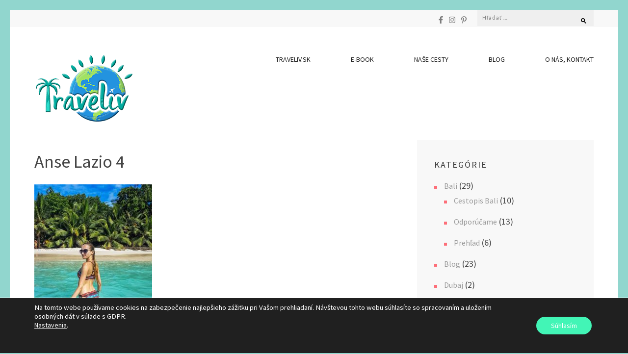

--- FILE ---
content_type: text/html; charset=UTF-8
request_url: https://www.traveliv.sk/anse-lazio-4/
body_size: 19067
content:
<!DOCTYPE html>
<html dir="ltr" lang="sk-SK">
<head itemscope itemtype="http://schema.org/WebSite">
<meta charset="UTF-8">
<meta name="viewport" content="width=device-width, initial-scale=1">
<link rel="profile" href="https://gmpg.org/xfn/11">
<link rel="pingback" href="https://www.traveliv.sk/xmlrpc.php">

<script>var et_site_url='https://www.traveliv.sk';var et_post_id='4041';function et_core_page_resource_fallback(a,b){"undefined"===typeof b&&(b=a.sheet.cssRules&&0===a.sheet.cssRules.length);b&&(a.onerror=null,a.onload=null,a.href?a.href=et_site_url+"/?et_core_page_resource="+a.id+et_post_id:a.src&&(a.src=et_site_url+"/?et_core_page_resource="+a.id+et_post_id))}
</script><title>Anse Lazio 4 | Traveliv.sk</title>

		<!-- All in One SEO 4.8.3.2 - aioseo.com -->
	<meta name="robots" content="max-image-preview:large" />
	<meta name="author" content="traveLiv"/>
	<link rel="canonical" href="https://www.traveliv.sk/anse-lazio-4/" />
	<meta name="generator" content="All in One SEO (AIOSEO) 4.8.3.2" />
		<script type="application/ld+json" class="aioseo-schema">
			{"@context":"https:\/\/schema.org","@graph":[{"@type":"BreadcrumbList","@id":"https:\/\/www.traveliv.sk\/anse-lazio-4\/#breadcrumblist","itemListElement":[{"@type":"ListItem","@id":"https:\/\/www.traveliv.sk#listItem","position":1,"name":"Home","item":"https:\/\/www.traveliv.sk","nextItem":{"@type":"ListItem","@id":"https:\/\/www.traveliv.sk\/anse-lazio-4\/#listItem","name":"Anse Lazio 4"}},{"@type":"ListItem","@id":"https:\/\/www.traveliv.sk\/anse-lazio-4\/#listItem","position":2,"name":"Anse Lazio 4","previousItem":{"@type":"ListItem","@id":"https:\/\/www.traveliv.sk#listItem","name":"Home"}}]},{"@type":"ItemPage","@id":"https:\/\/www.traveliv.sk\/anse-lazio-4\/#itempage","url":"https:\/\/www.traveliv.sk\/anse-lazio-4\/","name":"Anse Lazio 4 | Traveliv.sk","inLanguage":"sk-SK","isPartOf":{"@id":"https:\/\/www.traveliv.sk\/#website"},"breadcrumb":{"@id":"https:\/\/www.traveliv.sk\/anse-lazio-4\/#breadcrumblist"},"author":{"@id":"https:\/\/www.traveliv.sk\/author\/sidny\/#author"},"creator":{"@id":"https:\/\/www.traveliv.sk\/author\/sidny\/#author"},"datePublished":"2019-05-13T21:52:02+01:00","dateModified":"2019-05-13T21:52:02+01:00"},{"@type":"Organization","@id":"https:\/\/www.traveliv.sk\/#organization","name":"Traveliv.sk","description":"Precestujte s nami svet...","url":"https:\/\/www.traveliv.sk\/","logo":{"@type":"ImageObject","url":"https:\/\/www.traveliv.sk\/wp-content\/uploads\/2018\/02\/traveliv-logo-1-200px.png","@id":"https:\/\/www.traveliv.sk\/anse-lazio-4\/#organizationLogo","width":200,"height":136,"caption":"traveLiv.sk"},"image":{"@id":"https:\/\/www.traveliv.sk\/anse-lazio-4\/#organizationLogo"}},{"@type":"Person","@id":"https:\/\/www.traveliv.sk\/author\/sidny\/#author","url":"https:\/\/www.traveliv.sk\/author\/sidny\/","name":"traveLiv"},{"@type":"WebSite","@id":"https:\/\/www.traveliv.sk\/#website","url":"https:\/\/www.traveliv.sk\/","name":"Traveliv.sk","description":"Precestujte s nami svet...","inLanguage":"sk-SK","publisher":{"@id":"https:\/\/www.traveliv.sk\/#organization"}}]}
		</script>
		<!-- All in One SEO -->


<!-- Google Tag Manager for WordPress by gtm4wp.com -->
<script data-cfasync="false" data-pagespeed-no-defer>
	var gtm4wp_datalayer_name = "dataLayer";
	var dataLayer = dataLayer || [];
</script>
<!-- End Google Tag Manager for WordPress by gtm4wp.com -->
		<!-- Meta Tag Manager -->
		<meta name="B-verify" content="9e5e40a55147a6cf4c2d1597b69767aa7bd21cff" />
		<!-- / Meta Tag Manager -->
<link rel='dns-prefetch' href='//stats.wp.com' />
<link rel='dns-prefetch' href='//fonts.googleapis.com' />
<link rel='dns-prefetch' href='//v0.wordpress.com' />
<link rel='dns-prefetch' href='//jetpack.wordpress.com' />
<link rel='dns-prefetch' href='//s0.wp.com' />
<link rel='dns-prefetch' href='//public-api.wordpress.com' />
<link rel='dns-prefetch' href='//0.gravatar.com' />
<link rel='dns-prefetch' href='//1.gravatar.com' />
<link rel='dns-prefetch' href='//2.gravatar.com' />
<link rel='preconnect' href='//c0.wp.com' />
<link rel="alternate" type="application/rss+xml" title="RSS kanál: Traveliv.sk &raquo;" href="https://www.traveliv.sk/feed/" />
<link rel="alternate" type="application/rss+xml" title="RSS kanál komentárov webu Traveliv.sk &raquo;" href="https://www.traveliv.sk/comments/feed/" />
<link rel="alternate" type="application/rss+xml" title="RSS kanál komentárov webu Traveliv.sk &raquo; ku článku Anse Lazio 4" href="https://www.traveliv.sk/feed/?attachment_id=4041" />
<link rel="alternate" title="oEmbed (JSON)" type="application/json+oembed" href="https://www.traveliv.sk/wp-json/oembed/1.0/embed?url=https%3A%2F%2Fwww.traveliv.sk%2Fanse-lazio-4%2F" />
<link rel="alternate" title="oEmbed (XML)" type="text/xml+oembed" href="https://www.traveliv.sk/wp-json/oembed/1.0/embed?url=https%3A%2F%2Fwww.traveliv.sk%2Fanse-lazio-4%2F&#038;format=xml" />
<style id='wp-img-auto-sizes-contain-inline-css' type='text/css'>
img:is([sizes=auto i],[sizes^="auto," i]){contain-intrinsic-size:3000px 1500px}
/*# sourceURL=wp-img-auto-sizes-contain-inline-css */
</style>
<link rel='stylesheet' id='twb-open-sans-css' href='https://fonts.googleapis.com/css?family=Open+Sans%3A300%2C400%2C500%2C600%2C700%2C800&#038;display=swap&#038;ver=6.9' type='text/css' media='all' />
<link rel="stylesheet" href="https://www.traveliv.sk/wp-content/cache/minify/6c392.css" media="all" />

<style id='wp-emoji-styles-inline-css' type='text/css'>

	img.wp-smiley, img.emoji {
		display: inline !important;
		border: none !important;
		box-shadow: none !important;
		height: 1em !important;
		width: 1em !important;
		margin: 0 0.07em !important;
		vertical-align: -0.1em !important;
		background: none !important;
		padding: 0 !important;
	}
/*# sourceURL=wp-emoji-styles-inline-css */
</style>
<link rel="stylesheet" href="https://www.traveliv.sk/wp-content/cache/minify/21435.css" media="all" />









<link rel='stylesheet' id='the-minimal-google-fonts-css' href='//fonts.googleapis.com/css?family=Source+Sans+Pro%3A400%2C300%2C600%2C700%7CLato&#038;ver=6.9' type='text/css' media='all' />
<link rel="stylesheet" href="https://www.traveliv.sk/wp-content/cache/minify/086a4.css" media="all" />



<style id='moove_gdpr_frontend-inline-css' type='text/css'>
				#moove_gdpr_cookie_modal .moove-gdpr-modal-content .moove-gdpr-tab-main h3.tab-title, 
				#moove_gdpr_cookie_modal .moove-gdpr-modal-content .moove-gdpr-tab-main span.tab-title,
				#moove_gdpr_cookie_modal .moove-gdpr-modal-content .moove-gdpr-modal-left-content #moove-gdpr-menu li a, 
				#moove_gdpr_cookie_modal .moove-gdpr-modal-content .moove-gdpr-modal-left-content #moove-gdpr-menu li button,
				#moove_gdpr_cookie_modal .moove-gdpr-modal-content .moove-gdpr-modal-left-content .moove-gdpr-branding-cnt a,
				#moove_gdpr_cookie_modal .moove-gdpr-modal-content .moove-gdpr-modal-footer-content .moove-gdpr-button-holder a.mgbutton, 
				#moove_gdpr_cookie_modal .moove-gdpr-modal-content .moove-gdpr-modal-footer-content .moove-gdpr-button-holder button.mgbutton,
				#moove_gdpr_cookie_modal .cookie-switch .cookie-slider:after, 
				#moove_gdpr_cookie_modal .cookie-switch .slider:after, 
				#moove_gdpr_cookie_modal .switch .cookie-slider:after, 
				#moove_gdpr_cookie_modal .switch .slider:after,
				#moove_gdpr_cookie_info_bar .moove-gdpr-info-bar-container .moove-gdpr-info-bar-content p, 
				#moove_gdpr_cookie_info_bar .moove-gdpr-info-bar-container .moove-gdpr-info-bar-content p a,
				#moove_gdpr_cookie_info_bar .moove-gdpr-info-bar-container .moove-gdpr-info-bar-content a.mgbutton, 
				#moove_gdpr_cookie_info_bar .moove-gdpr-info-bar-container .moove-gdpr-info-bar-content button.mgbutton,
				#moove_gdpr_cookie_modal .moove-gdpr-modal-content .moove-gdpr-tab-main .moove-gdpr-tab-main-content h1, 
				#moove_gdpr_cookie_modal .moove-gdpr-modal-content .moove-gdpr-tab-main .moove-gdpr-tab-main-content h2, 
				#moove_gdpr_cookie_modal .moove-gdpr-modal-content .moove-gdpr-tab-main .moove-gdpr-tab-main-content h3, 
				#moove_gdpr_cookie_modal .moove-gdpr-modal-content .moove-gdpr-tab-main .moove-gdpr-tab-main-content h4, 
				#moove_gdpr_cookie_modal .moove-gdpr-modal-content .moove-gdpr-tab-main .moove-gdpr-tab-main-content h5, 
				#moove_gdpr_cookie_modal .moove-gdpr-modal-content .moove-gdpr-tab-main .moove-gdpr-tab-main-content h6,
				#moove_gdpr_cookie_modal .moove-gdpr-modal-content.moove_gdpr_modal_theme_v2 .moove-gdpr-modal-title .tab-title,
				#moove_gdpr_cookie_modal .moove-gdpr-modal-content.moove_gdpr_modal_theme_v2 .moove-gdpr-tab-main h3.tab-title, 
				#moove_gdpr_cookie_modal .moove-gdpr-modal-content.moove_gdpr_modal_theme_v2 .moove-gdpr-tab-main span.tab-title,
				#moove_gdpr_cookie_modal .moove-gdpr-modal-content.moove_gdpr_modal_theme_v2 .moove-gdpr-branding-cnt a {
				 	font-weight: inherit				}
			#moove_gdpr_cookie_modal,#moove_gdpr_cookie_info_bar,.gdpr_cookie_settings_shortcode_content{font-family:inherit}#moove_gdpr_save_popup_settings_button{background-color:#373737;color:#fff}#moove_gdpr_save_popup_settings_button:hover{background-color:#000}#moove_gdpr_cookie_info_bar .moove-gdpr-info-bar-container .moove-gdpr-info-bar-content a.mgbutton,#moove_gdpr_cookie_info_bar .moove-gdpr-info-bar-container .moove-gdpr-info-bar-content button.mgbutton{background-color:#42f5b6}#moove_gdpr_cookie_modal .moove-gdpr-modal-content .moove-gdpr-modal-footer-content .moove-gdpr-button-holder a.mgbutton,#moove_gdpr_cookie_modal .moove-gdpr-modal-content .moove-gdpr-modal-footer-content .moove-gdpr-button-holder button.mgbutton,.gdpr_cookie_settings_shortcode_content .gdpr-shr-button.button-green{background-color:#42f5b6;border-color:#42f5b6}#moove_gdpr_cookie_modal .moove-gdpr-modal-content .moove-gdpr-modal-footer-content .moove-gdpr-button-holder a.mgbutton:hover,#moove_gdpr_cookie_modal .moove-gdpr-modal-content .moove-gdpr-modal-footer-content .moove-gdpr-button-holder button.mgbutton:hover,.gdpr_cookie_settings_shortcode_content .gdpr-shr-button.button-green:hover{background-color:#fff;color:#42f5b6}#moove_gdpr_cookie_modal .moove-gdpr-modal-content .moove-gdpr-modal-close i,#moove_gdpr_cookie_modal .moove-gdpr-modal-content .moove-gdpr-modal-close span.gdpr-icon{background-color:#42f5b6;border:1px solid #42f5b6}#moove_gdpr_cookie_info_bar span.change-settings-button.focus-g,#moove_gdpr_cookie_info_bar span.change-settings-button:focus,#moove_gdpr_cookie_info_bar button.change-settings-button.focus-g,#moove_gdpr_cookie_info_bar button.change-settings-button:focus{-webkit-box-shadow:0 0 1px 3px #42f5b6;-moz-box-shadow:0 0 1px 3px #42f5b6;box-shadow:0 0 1px 3px #42f5b6}#moove_gdpr_cookie_modal .moove-gdpr-modal-content .moove-gdpr-modal-close i:hover,#moove_gdpr_cookie_modal .moove-gdpr-modal-content .moove-gdpr-modal-close span.gdpr-icon:hover,#moove_gdpr_cookie_info_bar span[data-href]>u.change-settings-button{color:#42f5b6}#moove_gdpr_cookie_modal .moove-gdpr-modal-content .moove-gdpr-modal-left-content #moove-gdpr-menu li.menu-item-selected a span.gdpr-icon,#moove_gdpr_cookie_modal .moove-gdpr-modal-content .moove-gdpr-modal-left-content #moove-gdpr-menu li.menu-item-selected button span.gdpr-icon{color:inherit}#moove_gdpr_cookie_modal .moove-gdpr-modal-content .moove-gdpr-modal-left-content #moove-gdpr-menu li a span.gdpr-icon,#moove_gdpr_cookie_modal .moove-gdpr-modal-content .moove-gdpr-modal-left-content #moove-gdpr-menu li button span.gdpr-icon{color:inherit}#moove_gdpr_cookie_modal .gdpr-acc-link{line-height:0;font-size:0;color:transparent;position:absolute}#moove_gdpr_cookie_modal .moove-gdpr-modal-content .moove-gdpr-modal-close:hover i,#moove_gdpr_cookie_modal .moove-gdpr-modal-content .moove-gdpr-modal-left-content #moove-gdpr-menu li a,#moove_gdpr_cookie_modal .moove-gdpr-modal-content .moove-gdpr-modal-left-content #moove-gdpr-menu li button,#moove_gdpr_cookie_modal .moove-gdpr-modal-content .moove-gdpr-modal-left-content #moove-gdpr-menu li button i,#moove_gdpr_cookie_modal .moove-gdpr-modal-content .moove-gdpr-modal-left-content #moove-gdpr-menu li a i,#moove_gdpr_cookie_modal .moove-gdpr-modal-content .moove-gdpr-tab-main .moove-gdpr-tab-main-content a:hover,#moove_gdpr_cookie_info_bar.moove-gdpr-dark-scheme .moove-gdpr-info-bar-container .moove-gdpr-info-bar-content a.mgbutton:hover,#moove_gdpr_cookie_info_bar.moove-gdpr-dark-scheme .moove-gdpr-info-bar-container .moove-gdpr-info-bar-content button.mgbutton:hover,#moove_gdpr_cookie_info_bar.moove-gdpr-dark-scheme .moove-gdpr-info-bar-container .moove-gdpr-info-bar-content a:hover,#moove_gdpr_cookie_info_bar.moove-gdpr-dark-scheme .moove-gdpr-info-bar-container .moove-gdpr-info-bar-content button:hover,#moove_gdpr_cookie_info_bar.moove-gdpr-dark-scheme .moove-gdpr-info-bar-container .moove-gdpr-info-bar-content span.change-settings-button:hover,#moove_gdpr_cookie_info_bar.moove-gdpr-dark-scheme .moove-gdpr-info-bar-container .moove-gdpr-info-bar-content button.change-settings-button:hover,#moove_gdpr_cookie_info_bar.moove-gdpr-dark-scheme .moove-gdpr-info-bar-container .moove-gdpr-info-bar-content u.change-settings-button:hover,#moove_gdpr_cookie_info_bar span[data-href]>u.change-settings-button,#moove_gdpr_cookie_info_bar.moove-gdpr-dark-scheme .moove-gdpr-info-bar-container .moove-gdpr-info-bar-content a.mgbutton.focus-g,#moove_gdpr_cookie_info_bar.moove-gdpr-dark-scheme .moove-gdpr-info-bar-container .moove-gdpr-info-bar-content button.mgbutton.focus-g,#moove_gdpr_cookie_info_bar.moove-gdpr-dark-scheme .moove-gdpr-info-bar-container .moove-gdpr-info-bar-content a.focus-g,#moove_gdpr_cookie_info_bar.moove-gdpr-dark-scheme .moove-gdpr-info-bar-container .moove-gdpr-info-bar-content button.focus-g,#moove_gdpr_cookie_info_bar.moove-gdpr-dark-scheme .moove-gdpr-info-bar-container .moove-gdpr-info-bar-content a.mgbutton:focus,#moove_gdpr_cookie_info_bar.moove-gdpr-dark-scheme .moove-gdpr-info-bar-container .moove-gdpr-info-bar-content button.mgbutton:focus,#moove_gdpr_cookie_info_bar.moove-gdpr-dark-scheme .moove-gdpr-info-bar-container .moove-gdpr-info-bar-content a:focus,#moove_gdpr_cookie_info_bar.moove-gdpr-dark-scheme .moove-gdpr-info-bar-container .moove-gdpr-info-bar-content button:focus,#moove_gdpr_cookie_info_bar.moove-gdpr-dark-scheme .moove-gdpr-info-bar-container .moove-gdpr-info-bar-content span.change-settings-button.focus-g,span.change-settings-button:focus,button.change-settings-button.focus-g,button.change-settings-button:focus,#moove_gdpr_cookie_info_bar.moove-gdpr-dark-scheme .moove-gdpr-info-bar-container .moove-gdpr-info-bar-content u.change-settings-button.focus-g,#moove_gdpr_cookie_info_bar.moove-gdpr-dark-scheme .moove-gdpr-info-bar-container .moove-gdpr-info-bar-content u.change-settings-button:focus{color:#42f5b6}#moove_gdpr_cookie_modal .moove-gdpr-branding.focus-g span,#moove_gdpr_cookie_modal .moove-gdpr-modal-content .moove-gdpr-tab-main a.focus-g{color:#42f5b6}#moove_gdpr_cookie_modal.gdpr_lightbox-hide{display:none}
/*# sourceURL=moove_gdpr_frontend-inline-css */
</style>
<script type="text/javascript" src="https://c0.wp.com/c/6.9/wp-includes/js/jquery/jquery.min.js" id="jquery-core-js"></script>
<script type="text/javascript" src="https://c0.wp.com/c/6.9/wp-includes/js/jquery/jquery-migrate.min.js" id="jquery-migrate-js"></script>
<script src="https://www.traveliv.sk/wp-content/cache/minify/c1f34.js" defer></script>

<script type="text/javascript" id="twbbwg-global-js-extra">
/* <![CDATA[ */
var twb = {"nonce":"1cb8161d4e","ajax_url":"https://www.traveliv.sk/wp-admin/admin-ajax.php","plugin_url":"https://www.traveliv.sk/wp-content/plugins/photo-gallery/booster","href":"https://www.traveliv.sk/wp-admin/admin.php?page=twbbwg_photo-gallery"};
var twb = {"nonce":"1cb8161d4e","ajax_url":"https://www.traveliv.sk/wp-admin/admin-ajax.php","plugin_url":"https://www.traveliv.sk/wp-content/plugins/photo-gallery/booster","href":"https://www.traveliv.sk/wp-admin/admin.php?page=twbbwg_photo-gallery"};
//# sourceURL=twbbwg-global-js-extra
/* ]]> */
</script>
<script src="https://www.traveliv.sk/wp-content/cache/minify/1536c.js" defer></script>





<script type="text/javascript" id="bwg_frontend-js-extra">
/* <![CDATA[ */
var bwg_objectsL10n = {"bwg_field_required":"je povinn\u00e9 pole.","bwg_mail_validation":"Toto nie je platn\u00e1 e-mailov\u00e1 adresa.","bwg_search_result":"Nie s\u00fa \u017eiadne z\u00e1bery, ktor\u00e9 zodpovedaj\u00fa zadan\u00fdm.","bwg_select_tag":"Select Tag","bwg_order_by":"Order By","bwg_search":"H\u013eada\u0165","bwg_show_ecommerce":"Show Ecommerce","bwg_hide_ecommerce":"Hide Ecommerce","bwg_show_comments":"Zobrazi\u0165 koment\u00e1re","bwg_hide_comments":"Skry\u0165 koment\u00e1re","bwg_restore":"Obnovi\u0165","bwg_maximize":"Maximalizova\u0165","bwg_fullscreen":"Cel\u00e1 obrazovka","bwg_exit_fullscreen":"Ukon\u010dite cel\u00e1 obrazovka","bwg_search_tag":"SEARCH...","bwg_tag_no_match":"No tags found","bwg_all_tags_selected":"All tags selected","bwg_tags_selected":"tags selected","play":"Play","pause":"Pauza","is_pro":"","bwg_play":"Play","bwg_pause":"Pauza","bwg_hide_info":"Skry\u0165","bwg_show_info":"Zobrazi\u0165 inform\u00e1cie","bwg_hide_rating":"Hide rating","bwg_show_rating":"Show rating","ok":"Ok","cancel":"Cancel","select_all":"Select all","lazy_load":"0","lazy_loader":"https://www.traveliv.sk/wp-content/plugins/photo-gallery/images/ajax_loader.png","front_ajax":"0","bwg_tag_see_all":"see all tags","bwg_tag_see_less":"see less tags"};
//# sourceURL=bwg_frontend-js-extra
/* ]]> */
</script>
<script src="https://www.traveliv.sk/wp-content/cache/minify/71cef.js" defer></script>

<link rel="https://api.w.org/" href="https://www.traveliv.sk/wp-json/" /><link rel="alternate" title="JSON" type="application/json" href="https://www.traveliv.sk/wp-json/wp/v2/media/4041" /><link rel="EditURI" type="application/rsd+xml" title="RSD" href="https://www.traveliv.sk/xmlrpc.php?rsd" />
<meta name="generator" content="WordPress 6.9" />
<link rel='shortlink' href='https://www.traveliv.sk/?p=4041' />
		<!-- Custom Logo: hide header text -->
		<style id="custom-logo-css" type="text/css">
			.site-title, .site-description {
				position: absolute;
				clip-path: inset(50%);
			}
		</style>
			<style>img#wpstats{display:none}</style>
		<link rel="preload" href="https://www.traveliv.sk/wp-content/plugins/bloom/core/admin/fonts/modules.ttf" as="font" crossorigin="anonymous">
<!-- Google Tag Manager for WordPress by gtm4wp.com -->
<!-- GTM Container placement set to footer -->
<script data-cfasync="false" data-pagespeed-no-defer>
	var dataLayer_content = {"pagePostType":"attachment","pagePostType2":"single-attachment","pagePostAuthor":"traveLiv"};
	dataLayer.push( dataLayer_content );
</script>
<script data-cfasync="false" data-pagespeed-no-defer>
(function(w,d,s,l,i){w[l]=w[l]||[];w[l].push({'gtm.start':
new Date().getTime(),event:'gtm.js'});var f=d.getElementsByTagName(s)[0],
j=d.createElement(s),dl=l!='dataLayer'?'&l='+l:'';j.async=true;j.src=
'//www.googletagmanager.com/gtm.js?id='+i+dl;f.parentNode.insertBefore(j,f);
})(window,document,'script','dataLayer','GTM-TQ5Z32X');
</script>
<!-- End Google Tag Manager for WordPress by gtm4wp.com --><style type="text/css" id="custom-background-css">
body.custom-background { background-color: #91d6ce; }
</style>
	<link rel="icon" href="https://www.traveliv.sk/wp-content/uploads/2017/09/cropped-maldives-cover-liv-1-32x32.jpg" sizes="32x32" />
<link rel="icon" href="https://www.traveliv.sk/wp-content/uploads/2017/09/cropped-maldives-cover-liv-1-192x192.jpg" sizes="192x192" />
<link rel="apple-touch-icon" href="https://www.traveliv.sk/wp-content/uploads/2017/09/cropped-maldives-cover-liv-1-180x180.jpg" />
<meta name="msapplication-TileImage" content="https://www.traveliv.sk/wp-content/uploads/2017/09/cropped-maldives-cover-liv-1-270x270.jpg" />
		<style type="text/css" id="wp-custom-css">
			.site-info {
  display: none;
}
.home .site-main footer.entry-footer {
    display: none;
}		</style>
		<noscript><style id="rocket-lazyload-nojs-css">.rll-youtube-player, [data-lazy-src]{display:none !important;}</style></noscript><style id='global-styles-inline-css' type='text/css'>
:root{--wp--preset--aspect-ratio--square: 1;--wp--preset--aspect-ratio--4-3: 4/3;--wp--preset--aspect-ratio--3-4: 3/4;--wp--preset--aspect-ratio--3-2: 3/2;--wp--preset--aspect-ratio--2-3: 2/3;--wp--preset--aspect-ratio--16-9: 16/9;--wp--preset--aspect-ratio--9-16: 9/16;--wp--preset--color--black: #000000;--wp--preset--color--cyan-bluish-gray: #abb8c3;--wp--preset--color--white: #ffffff;--wp--preset--color--pale-pink: #f78da7;--wp--preset--color--vivid-red: #cf2e2e;--wp--preset--color--luminous-vivid-orange: #ff6900;--wp--preset--color--luminous-vivid-amber: #fcb900;--wp--preset--color--light-green-cyan: #7bdcb5;--wp--preset--color--vivid-green-cyan: #00d084;--wp--preset--color--pale-cyan-blue: #8ed1fc;--wp--preset--color--vivid-cyan-blue: #0693e3;--wp--preset--color--vivid-purple: #9b51e0;--wp--preset--gradient--vivid-cyan-blue-to-vivid-purple: linear-gradient(135deg,rgb(6,147,227) 0%,rgb(155,81,224) 100%);--wp--preset--gradient--light-green-cyan-to-vivid-green-cyan: linear-gradient(135deg,rgb(122,220,180) 0%,rgb(0,208,130) 100%);--wp--preset--gradient--luminous-vivid-amber-to-luminous-vivid-orange: linear-gradient(135deg,rgb(252,185,0) 0%,rgb(255,105,0) 100%);--wp--preset--gradient--luminous-vivid-orange-to-vivid-red: linear-gradient(135deg,rgb(255,105,0) 0%,rgb(207,46,46) 100%);--wp--preset--gradient--very-light-gray-to-cyan-bluish-gray: linear-gradient(135deg,rgb(238,238,238) 0%,rgb(169,184,195) 100%);--wp--preset--gradient--cool-to-warm-spectrum: linear-gradient(135deg,rgb(74,234,220) 0%,rgb(151,120,209) 20%,rgb(207,42,186) 40%,rgb(238,44,130) 60%,rgb(251,105,98) 80%,rgb(254,248,76) 100%);--wp--preset--gradient--blush-light-purple: linear-gradient(135deg,rgb(255,206,236) 0%,rgb(152,150,240) 100%);--wp--preset--gradient--blush-bordeaux: linear-gradient(135deg,rgb(254,205,165) 0%,rgb(254,45,45) 50%,rgb(107,0,62) 100%);--wp--preset--gradient--luminous-dusk: linear-gradient(135deg,rgb(255,203,112) 0%,rgb(199,81,192) 50%,rgb(65,88,208) 100%);--wp--preset--gradient--pale-ocean: linear-gradient(135deg,rgb(255,245,203) 0%,rgb(182,227,212) 50%,rgb(51,167,181) 100%);--wp--preset--gradient--electric-grass: linear-gradient(135deg,rgb(202,248,128) 0%,rgb(113,206,126) 100%);--wp--preset--gradient--midnight: linear-gradient(135deg,rgb(2,3,129) 0%,rgb(40,116,252) 100%);--wp--preset--font-size--small: 13px;--wp--preset--font-size--medium: 20px;--wp--preset--font-size--large: 36px;--wp--preset--font-size--x-large: 42px;--wp--preset--spacing--20: 0.44rem;--wp--preset--spacing--30: 0.67rem;--wp--preset--spacing--40: 1rem;--wp--preset--spacing--50: 1.5rem;--wp--preset--spacing--60: 2.25rem;--wp--preset--spacing--70: 3.38rem;--wp--preset--spacing--80: 5.06rem;--wp--preset--shadow--natural: 6px 6px 9px rgba(0, 0, 0, 0.2);--wp--preset--shadow--deep: 12px 12px 50px rgba(0, 0, 0, 0.4);--wp--preset--shadow--sharp: 6px 6px 0px rgba(0, 0, 0, 0.2);--wp--preset--shadow--outlined: 6px 6px 0px -3px rgb(255, 255, 255), 6px 6px rgb(0, 0, 0);--wp--preset--shadow--crisp: 6px 6px 0px rgb(0, 0, 0);}:where(.is-layout-flex){gap: 0.5em;}:where(.is-layout-grid){gap: 0.5em;}body .is-layout-flex{display: flex;}.is-layout-flex{flex-wrap: wrap;align-items: center;}.is-layout-flex > :is(*, div){margin: 0;}body .is-layout-grid{display: grid;}.is-layout-grid > :is(*, div){margin: 0;}:where(.wp-block-columns.is-layout-flex){gap: 2em;}:where(.wp-block-columns.is-layout-grid){gap: 2em;}:where(.wp-block-post-template.is-layout-flex){gap: 1.25em;}:where(.wp-block-post-template.is-layout-grid){gap: 1.25em;}.has-black-color{color: var(--wp--preset--color--black) !important;}.has-cyan-bluish-gray-color{color: var(--wp--preset--color--cyan-bluish-gray) !important;}.has-white-color{color: var(--wp--preset--color--white) !important;}.has-pale-pink-color{color: var(--wp--preset--color--pale-pink) !important;}.has-vivid-red-color{color: var(--wp--preset--color--vivid-red) !important;}.has-luminous-vivid-orange-color{color: var(--wp--preset--color--luminous-vivid-orange) !important;}.has-luminous-vivid-amber-color{color: var(--wp--preset--color--luminous-vivid-amber) !important;}.has-light-green-cyan-color{color: var(--wp--preset--color--light-green-cyan) !important;}.has-vivid-green-cyan-color{color: var(--wp--preset--color--vivid-green-cyan) !important;}.has-pale-cyan-blue-color{color: var(--wp--preset--color--pale-cyan-blue) !important;}.has-vivid-cyan-blue-color{color: var(--wp--preset--color--vivid-cyan-blue) !important;}.has-vivid-purple-color{color: var(--wp--preset--color--vivid-purple) !important;}.has-black-background-color{background-color: var(--wp--preset--color--black) !important;}.has-cyan-bluish-gray-background-color{background-color: var(--wp--preset--color--cyan-bluish-gray) !important;}.has-white-background-color{background-color: var(--wp--preset--color--white) !important;}.has-pale-pink-background-color{background-color: var(--wp--preset--color--pale-pink) !important;}.has-vivid-red-background-color{background-color: var(--wp--preset--color--vivid-red) !important;}.has-luminous-vivid-orange-background-color{background-color: var(--wp--preset--color--luminous-vivid-orange) !important;}.has-luminous-vivid-amber-background-color{background-color: var(--wp--preset--color--luminous-vivid-amber) !important;}.has-light-green-cyan-background-color{background-color: var(--wp--preset--color--light-green-cyan) !important;}.has-vivid-green-cyan-background-color{background-color: var(--wp--preset--color--vivid-green-cyan) !important;}.has-pale-cyan-blue-background-color{background-color: var(--wp--preset--color--pale-cyan-blue) !important;}.has-vivid-cyan-blue-background-color{background-color: var(--wp--preset--color--vivid-cyan-blue) !important;}.has-vivid-purple-background-color{background-color: var(--wp--preset--color--vivid-purple) !important;}.has-black-border-color{border-color: var(--wp--preset--color--black) !important;}.has-cyan-bluish-gray-border-color{border-color: var(--wp--preset--color--cyan-bluish-gray) !important;}.has-white-border-color{border-color: var(--wp--preset--color--white) !important;}.has-pale-pink-border-color{border-color: var(--wp--preset--color--pale-pink) !important;}.has-vivid-red-border-color{border-color: var(--wp--preset--color--vivid-red) !important;}.has-luminous-vivid-orange-border-color{border-color: var(--wp--preset--color--luminous-vivid-orange) !important;}.has-luminous-vivid-amber-border-color{border-color: var(--wp--preset--color--luminous-vivid-amber) !important;}.has-light-green-cyan-border-color{border-color: var(--wp--preset--color--light-green-cyan) !important;}.has-vivid-green-cyan-border-color{border-color: var(--wp--preset--color--vivid-green-cyan) !important;}.has-pale-cyan-blue-border-color{border-color: var(--wp--preset--color--pale-cyan-blue) !important;}.has-vivid-cyan-blue-border-color{border-color: var(--wp--preset--color--vivid-cyan-blue) !important;}.has-vivid-purple-border-color{border-color: var(--wp--preset--color--vivid-purple) !important;}.has-vivid-cyan-blue-to-vivid-purple-gradient-background{background: var(--wp--preset--gradient--vivid-cyan-blue-to-vivid-purple) !important;}.has-light-green-cyan-to-vivid-green-cyan-gradient-background{background: var(--wp--preset--gradient--light-green-cyan-to-vivid-green-cyan) !important;}.has-luminous-vivid-amber-to-luminous-vivid-orange-gradient-background{background: var(--wp--preset--gradient--luminous-vivid-amber-to-luminous-vivid-orange) !important;}.has-luminous-vivid-orange-to-vivid-red-gradient-background{background: var(--wp--preset--gradient--luminous-vivid-orange-to-vivid-red) !important;}.has-very-light-gray-to-cyan-bluish-gray-gradient-background{background: var(--wp--preset--gradient--very-light-gray-to-cyan-bluish-gray) !important;}.has-cool-to-warm-spectrum-gradient-background{background: var(--wp--preset--gradient--cool-to-warm-spectrum) !important;}.has-blush-light-purple-gradient-background{background: var(--wp--preset--gradient--blush-light-purple) !important;}.has-blush-bordeaux-gradient-background{background: var(--wp--preset--gradient--blush-bordeaux) !important;}.has-luminous-dusk-gradient-background{background: var(--wp--preset--gradient--luminous-dusk) !important;}.has-pale-ocean-gradient-background{background: var(--wp--preset--gradient--pale-ocean) !important;}.has-electric-grass-gradient-background{background: var(--wp--preset--gradient--electric-grass) !important;}.has-midnight-gradient-background{background: var(--wp--preset--gradient--midnight) !important;}.has-small-font-size{font-size: var(--wp--preset--font-size--small) !important;}.has-medium-font-size{font-size: var(--wp--preset--font-size--medium) !important;}.has-large-font-size{font-size: var(--wp--preset--font-size--large) !important;}.has-x-large-font-size{font-size: var(--wp--preset--font-size--x-large) !important;}
/*# sourceURL=global-styles-inline-css */
</style>
<link rel='stylesheet' id='jetpack-top-posts-widget-css' href='https://c0.wp.com/p/jetpack/15.4/modules/widgets/top-posts/style.css' type='text/css' media='all' />
</head>

<body data-rsssl=1 class="attachment wp-singular attachment-template-default single single-attachment postid-4041 attachmentid-4041 attachment-jpeg custom-background wp-custom-logo wp-theme-the-minimal et_bloom custom-background-color" itemscope itemtype="http://schema.org/WebPage">
<div id="page" class="site">

    <div id="mobile-masthead" class="mobile-site-header">
        <div class="container">
            <div class="mobile-site-branding" itemscope itemtype="http://schema.org/Organization">
                <a href="https://www.traveliv.sk/" class="custom-logo-link" rel="home"><img width="200" height="136" src="data:image/svg+xml,%3Csvg%20xmlns='http://www.w3.org/2000/svg'%20viewBox='0%200%20200%20136'%3E%3C/svg%3E" class="custom-logo" alt="traveLiv.sk" decoding="async" data-attachment-id="3038" data-permalink="https://www.traveliv.sk/traveliv-logo-1-200px/" data-orig-file="https://www.traveliv.sk/wp-content/uploads/2018/02/traveliv-logo-1-200px.png" data-orig-size="200,136" data-comments-opened="1" data-image-meta="{&quot;aperture&quot;:&quot;0&quot;,&quot;credit&quot;:&quot;&quot;,&quot;camera&quot;:&quot;&quot;,&quot;caption&quot;:&quot;&quot;,&quot;created_timestamp&quot;:&quot;0&quot;,&quot;copyright&quot;:&quot;&quot;,&quot;focal_length&quot;:&quot;0&quot;,&quot;iso&quot;:&quot;0&quot;,&quot;shutter_speed&quot;:&quot;0&quot;,&quot;title&quot;:&quot;&quot;,&quot;orientation&quot;:&quot;0&quot;}" data-image-title="traveLiv.sk" data-image-description="" data-image-caption="&lt;p&gt;traveLiv.sk&lt;/p&gt;
" data-medium-file="https://www.traveliv.sk/wp-content/uploads/2018/02/traveliv-logo-1-200px.png" data-large-file="https://www.traveliv.sk/wp-content/uploads/2018/02/traveliv-logo-1-200px.png" data-lazy-src="https://www.traveliv.sk/wp-content/uploads/2018/02/traveliv-logo-1-200px.png" /><noscript><img width="200" height="136" src="https://www.traveliv.sk/wp-content/uploads/2018/02/traveliv-logo-1-200px.png" class="custom-logo" alt="traveLiv.sk" decoding="async" data-attachment-id="3038" data-permalink="https://www.traveliv.sk/traveliv-logo-1-200px/" data-orig-file="https://www.traveliv.sk/wp-content/uploads/2018/02/traveliv-logo-1-200px.png" data-orig-size="200,136" data-comments-opened="1" data-image-meta="{&quot;aperture&quot;:&quot;0&quot;,&quot;credit&quot;:&quot;&quot;,&quot;camera&quot;:&quot;&quot;,&quot;caption&quot;:&quot;&quot;,&quot;created_timestamp&quot;:&quot;0&quot;,&quot;copyright&quot;:&quot;&quot;,&quot;focal_length&quot;:&quot;0&quot;,&quot;iso&quot;:&quot;0&quot;,&quot;shutter_speed&quot;:&quot;0&quot;,&quot;title&quot;:&quot;&quot;,&quot;orientation&quot;:&quot;0&quot;}" data-image-title="traveLiv.sk" data-image-description="" data-image-caption="&lt;p&gt;traveLiv.sk&lt;/p&gt;
" data-medium-file="https://www.traveliv.sk/wp-content/uploads/2018/02/traveliv-logo-1-200px.png" data-large-file="https://www.traveliv.sk/wp-content/uploads/2018/02/traveliv-logo-1-200px.png" /></noscript></a>                <div class="text-logo">
                    <p class="site-title" itemprop="name"><a href="https://www.traveliv.sk/" rel="home" itemprop="url">Traveliv.sk</a></p>
                                            <p class="site-description" itemprop="description">Precestujte s nami svet&#8230;</p>
                                    </div> <!-- .text-logo -->
            </div><!-- .mobile-site-branding -->
            <div class="btn-menu-opener">
                <span></span>
                <span></span>
                <span></span>
            </div>
        </div> <!-- .container -->
        <div class="mobile-menu">
            <form role="search" method="get" class="search-form" action="https://www.traveliv.sk/">
				<label>
					<span class="screen-reader-text">Hľadať:</span>
					<input type="search" class="search-field" placeholder="Hľadať &hellip;" value="" name="s" />
				</label>
				<input type="submit" class="search-submit" value="Nájdi" />
			</form>            <nav id="mobile-site-navigation" class="mobile-main-navigation" role="navigation" itemscope itemtype="http://schema.org/SiteNavigationElement">
                <div class="menu-menu-1-container"><ul id="primary-menu" class="nav-menu"><li id="menu-item-17" class="menu-item menu-item-type-post_type menu-item-object-page menu-item-home menu-item-17"><a href="https://www.traveliv.sk/traveliv-2/">traveLiv.sk</a></li>
<li id="menu-item-2859" class="menu-item menu-item-type-post_type menu-item-object-page menu-item-2859"><a href="https://www.traveliv.sk/e-book-zadarmo-maldivy-do-vrecka/">E-BOOK</a></li>
<li id="menu-item-2061" class="menu-item menu-item-type-post_type menu-item-object-page menu-item-has-children menu-item-2061"><a href="https://www.traveliv.sk/nase-cesty/">Naše cesty</a>
<ul class="sub-menu">
	<li id="menu-item-3843" class="menu-item menu-item-type-taxonomy menu-item-object-category menu-item-3843"><a href="https://www.traveliv.sk/category/europa/">Európa</a></li>
	<li id="menu-item-4013" class="menu-item menu-item-type-taxonomy menu-item-object-category menu-item-4013"><a href="https://www.traveliv.sk/category/seychely/">Seychely</a></li>
	<li id="menu-item-2223" class="menu-item menu-item-type-taxonomy menu-item-object-category menu-item-has-children menu-item-2223"><a href="https://www.traveliv.sk/category/maldivy/">Maldivy</a>
	<ul class="sub-menu">
		<li id="menu-item-2224" class="menu-item menu-item-type-taxonomy menu-item-object-category menu-item-2224"><a href="https://www.traveliv.sk/category/maldivy/cestopis-maldivy/">Cestopis Maldivy</a></li>
	</ul>
</li>
	<li id="menu-item-3846" class="menu-item menu-item-type-taxonomy menu-item-object-category menu-item-3846"><a href="https://www.traveliv.sk/category/turecko/">Turecko</a></li>
	<li id="menu-item-19" class="menu-item menu-item-type-taxonomy menu-item-object-category menu-item-has-children menu-item-19"><a href="https://www.traveliv.sk/category/filipiny/">Filipíny</a>
	<ul class="sub-menu">
		<li id="menu-item-402" class="menu-item menu-item-type-post_type menu-item-object-post menu-item-has-children menu-item-402"><a href="https://www.traveliv.sk/informacie-o-filipinach/">Informácie o Filipínach</a>
		<ul class="sub-menu">
			<li id="menu-item-846" class="menu-item menu-item-type-post_type menu-item-object-post menu-item-846"><a href="https://www.traveliv.sk/informacie-o-filipinach/">Prehľad Filipíny</a></li>
			<li id="menu-item-407" class="menu-item menu-item-type-post_type menu-item-object-post menu-item-407"><a href="https://www.traveliv.sk/kedy-prist/">Kedy prísť?</a></li>
			<li id="menu-item-416" class="menu-item menu-item-type-post_type menu-item-object-post menu-item-416"><a href="https://www.traveliv.sk/viza-filipiny/">Víza</a></li>
			<li id="menu-item-415" class="menu-item menu-item-type-post_type menu-item-object-post menu-item-415"><a href="https://www.traveliv.sk/doprava-filipiny/">Doprava</a></li>
			<li id="menu-item-420" class="menu-item menu-item-type-post_type menu-item-object-post menu-item-420"><a href="https://www.traveliv.sk/jedlo-filipiny/">Jedlo</a></li>
			<li id="menu-item-417" class="menu-item menu-item-type-post_type menu-item-object-post menu-item-417"><a href="https://www.traveliv.sk/bezpecnost-filipiny/">Bezpečnosť</a></li>
		</ul>
</li>
		<li id="menu-item-20" class="menu-item menu-item-type-taxonomy menu-item-object-category menu-item-20"><a href="https://www.traveliv.sk/category/filipiny/cestopis/">Cestopis Filipíny</a></li>
		<li id="menu-item-677" class="menu-item menu-item-type-post_type menu-item-object-post menu-item-has-children menu-item-677"><a href="https://www.traveliv.sk/?p=660">Odporúčame navštíviť</a>
		<ul class="sub-menu">
			<li id="menu-item-676" class="menu-item menu-item-type-post_type menu-item-object-post menu-item-676"><a href="https://www.traveliv.sk/manila/">Manila</a></li>
			<li id="menu-item-675" class="menu-item menu-item-type-post_type menu-item-object-post menu-item-675"><a href="https://www.traveliv.sk/boracay/">Boracay</a></li>
			<li id="menu-item-674" class="menu-item menu-item-type-post_type menu-item-object-post menu-item-674"><a href="https://www.traveliv.sk/cebu-oslob/">Cebu, Oslob</a></li>
			<li id="menu-item-673" class="menu-item menu-item-type-post_type menu-item-object-post menu-item-673"><a href="https://www.traveliv.sk/bohol/">Bohol</a></li>
			<li id="menu-item-672" class="menu-item menu-item-type-post_type menu-item-object-post menu-item-672"><a href="https://www.traveliv.sk/palawan/">Palawan</a></li>
		</ul>
</li>
	</ul>
</li>
	<li id="menu-item-424" class="menu-item menu-item-type-taxonomy menu-item-object-category menu-item-has-children menu-item-424"><a href="https://www.traveliv.sk/category/bali/">Bali</a>
	<ul class="sub-menu">
		<li id="menu-item-637" class="menu-item menu-item-type-post_type menu-item-object-post menu-item-has-children menu-item-637"><a href="https://www.traveliv.sk/informacie-o-bali/">Informácie o Bali</a>
		<ul class="sub-menu">
			<li id="menu-item-845" class="menu-item menu-item-type-post_type menu-item-object-post menu-item-845"><a href="https://www.traveliv.sk/informacie-o-bali/">Prehľad Bali</a></li>
			<li id="menu-item-640" class="menu-item menu-item-type-post_type menu-item-object-post menu-item-640"><a href="https://www.traveliv.sk/kedy-prist-2/">Kedy prísť?</a></li>
			<li id="menu-item-643" class="menu-item menu-item-type-post_type menu-item-object-post menu-item-643"><a href="https://www.traveliv.sk/viza-2/">Víza</a></li>
			<li id="menu-item-654" class="menu-item menu-item-type-post_type menu-item-object-post menu-item-654"><a href="https://www.traveliv.sk/doprava-2/">Doprava</a></li>
			<li id="menu-item-653" class="menu-item menu-item-type-post_type menu-item-object-post menu-item-653"><a href="https://www.traveliv.sk/jedlo-bali/">Jedlo</a></li>
			<li id="menu-item-652" class="menu-item menu-item-type-post_type menu-item-object-post menu-item-652"><a href="https://www.traveliv.sk/bezpecnost-bali/">Bezpečnosť</a></li>
		</ul>
</li>
		<li id="menu-item-425" class="menu-item menu-item-type-taxonomy menu-item-object-category menu-item-425"><a href="https://www.traveliv.sk/category/bali/cestopis-bali/">Cestopis Bali</a></li>
		<li id="menu-item-779" class="menu-item menu-item-type-taxonomy menu-item-object-category menu-item-779"><a href="https://www.traveliv.sk/category/bali/odporucame-bali/">Odporúčame</a></li>
	</ul>
</li>
	<li id="menu-item-901" class="menu-item menu-item-type-taxonomy menu-item-object-category menu-item-has-children menu-item-901"><a href="https://www.traveliv.sk/category/thajsko/">Thajsko</a>
	<ul class="sub-menu">
		<li id="menu-item-902" class="menu-item menu-item-type-taxonomy menu-item-object-category menu-item-902"><a href="https://www.traveliv.sk/category/thajsko/cestopis-thajsko/">Cestopis Thajsko</a></li>
	</ul>
</li>
	<li id="menu-item-2222" class="menu-item menu-item-type-taxonomy menu-item-object-category menu-item-2222"><a href="https://www.traveliv.sk/category/kambodza/">Kambodža</a></li>
	<li id="menu-item-2220" class="menu-item menu-item-type-taxonomy menu-item-object-category menu-item-has-children menu-item-2220"><a href="https://www.traveliv.sk/category/sri-lanka/">Srí Lanka</a>
	<ul class="sub-menu">
		<li id="menu-item-2221" class="menu-item menu-item-type-taxonomy menu-item-object-category menu-item-2221"><a href="https://www.traveliv.sk/category/sri-lanka/cestopis-sri-lanka/">Cestopis Srí Lanka</a></li>
	</ul>
</li>
	<li id="menu-item-2935" class="menu-item menu-item-type-taxonomy menu-item-object-category menu-item-2935"><a href="https://www.traveliv.sk/category/malajzia/">Malajzia</a></li>
	<li id="menu-item-2971" class="menu-item menu-item-type-taxonomy menu-item-object-category menu-item-2971"><a href="https://www.traveliv.sk/category/mjanmarsko/">Mjanmarsko</a></li>
	<li id="menu-item-3014" class="menu-item menu-item-type-taxonomy menu-item-object-category menu-item-3014"><a href="https://www.traveliv.sk/category/dubaj/">Dubaj</a></li>
</ul>
</li>
<li id="menu-item-1193" class="menu-item menu-item-type-taxonomy menu-item-object-category menu-item-1193"><a href="https://www.traveliv.sk/category/blog/">Blog</a></li>
<li id="menu-item-232" class="menu-item menu-item-type-post_type menu-item-object-page menu-item-232"><a href="https://www.traveliv.sk/o-nas/">O nás, kontakt</a></li>
</ul></div>            </nav>
                    </div> <!-- .mobile-menu -->
    </div>
	
    <header id="masthead" class="site-header" role="banner" itemscope itemtype="http://schema.org/WPHeader">
        
        <div class="header-top">
            <div class="container">
            	
                                
            	<div class="right-section">
            				<ul class="social-networks">
							<li><a href="https://www.facebook.com/traveliv.sk" target="_blank" title="Facebook"><span class="fa fa-facebook"></span></a></li>
							<li><a href="https://www.instagram.com/traveliv.sk/" target="_blank" title="Instagram"><span class="fa fa-instagram"></span></a></li>
							<li><a href="https://cz.pinterest.com/travelivsk/" target="_blank" title="Pinterest"><span class="fa fa-pinterest-p"></span></a></li>
					</ul>
		            		<div class="search-section">
                        <form role="search" method="get" class="search-form" action="https://www.traveliv.sk/">
				<label>
					<span class="screen-reader-text">Hľadať:</span>
					<input type="search" class="search-field" placeholder="Hľadať &hellip;" value="" name="s" />
				</label>
				<input type="submit" class="search-submit" value="Nájdi" />
			</form>                    </div>
            	</div>
            </div>
        </div><!-- .header-top -->
        
        <div class="header-bottom">
            <div class="container">
                
                <div class="site-branding" itemscope itemtype="http://schema.org/Organization">
                    <a href="https://www.traveliv.sk/" class="custom-logo-link" rel="home"><img width="200" height="136" src="data:image/svg+xml,%3Csvg%20xmlns='http://www.w3.org/2000/svg'%20viewBox='0%200%20200%20136'%3E%3C/svg%3E" class="custom-logo" alt="traveLiv.sk" decoding="async" data-attachment-id="3038" data-permalink="https://www.traveliv.sk/traveliv-logo-1-200px/" data-orig-file="https://www.traveliv.sk/wp-content/uploads/2018/02/traveliv-logo-1-200px.png" data-orig-size="200,136" data-comments-opened="1" data-image-meta="{&quot;aperture&quot;:&quot;0&quot;,&quot;credit&quot;:&quot;&quot;,&quot;camera&quot;:&quot;&quot;,&quot;caption&quot;:&quot;&quot;,&quot;created_timestamp&quot;:&quot;0&quot;,&quot;copyright&quot;:&quot;&quot;,&quot;focal_length&quot;:&quot;0&quot;,&quot;iso&quot;:&quot;0&quot;,&quot;shutter_speed&quot;:&quot;0&quot;,&quot;title&quot;:&quot;&quot;,&quot;orientation&quot;:&quot;0&quot;}" data-image-title="traveLiv.sk" data-image-description="" data-image-caption="&lt;p&gt;traveLiv.sk&lt;/p&gt;
" data-medium-file="https://www.traveliv.sk/wp-content/uploads/2018/02/traveliv-logo-1-200px.png" data-large-file="https://www.traveliv.sk/wp-content/uploads/2018/02/traveliv-logo-1-200px.png" data-lazy-src="https://www.traveliv.sk/wp-content/uploads/2018/02/traveliv-logo-1-200px.png" /><noscript><img width="200" height="136" src="https://www.traveliv.sk/wp-content/uploads/2018/02/traveliv-logo-1-200px.png" class="custom-logo" alt="traveLiv.sk" decoding="async" data-attachment-id="3038" data-permalink="https://www.traveliv.sk/traveliv-logo-1-200px/" data-orig-file="https://www.traveliv.sk/wp-content/uploads/2018/02/traveliv-logo-1-200px.png" data-orig-size="200,136" data-comments-opened="1" data-image-meta="{&quot;aperture&quot;:&quot;0&quot;,&quot;credit&quot;:&quot;&quot;,&quot;camera&quot;:&quot;&quot;,&quot;caption&quot;:&quot;&quot;,&quot;created_timestamp&quot;:&quot;0&quot;,&quot;copyright&quot;:&quot;&quot;,&quot;focal_length&quot;:&quot;0&quot;,&quot;iso&quot;:&quot;0&quot;,&quot;shutter_speed&quot;:&quot;0&quot;,&quot;title&quot;:&quot;&quot;,&quot;orientation&quot;:&quot;0&quot;}" data-image-title="traveLiv.sk" data-image-description="" data-image-caption="&lt;p&gt;traveLiv.sk&lt;/p&gt;
" data-medium-file="https://www.traveliv.sk/wp-content/uploads/2018/02/traveliv-logo-1-200px.png" data-large-file="https://www.traveliv.sk/wp-content/uploads/2018/02/traveliv-logo-1-200px.png" /></noscript></a>                                            <p class="site-title" itemprop="name"><a href="https://www.traveliv.sk/" rel="home" itemprop="url">Traveliv.sk</a></p>
                    				        <p class="site-description" itemprop="description">Precestujte s nami svet&#8230;</p>
                                    </div><!-- .site-branding -->
                <nav id="site-navigation" class="main-navigation" role="navigation" itemscope itemtype="http://schema.org/SiteNavigationElement">
                    <div class="menu-menu-1-container"><ul id="primary-menu" class="nav-menu"><li class="menu-item menu-item-type-post_type menu-item-object-page menu-item-home menu-item-17"><a href="https://www.traveliv.sk/traveliv-2/">traveLiv.sk</a></li>
<li class="menu-item menu-item-type-post_type menu-item-object-page menu-item-2859"><a href="https://www.traveliv.sk/e-book-zadarmo-maldivy-do-vrecka/">E-BOOK</a></li>
<li class="menu-item menu-item-type-post_type menu-item-object-page menu-item-has-children menu-item-2061"><a href="https://www.traveliv.sk/nase-cesty/">Naše cesty</a>
<ul class="sub-menu">
	<li class="menu-item menu-item-type-taxonomy menu-item-object-category menu-item-3843"><a href="https://www.traveliv.sk/category/europa/">Európa</a></li>
	<li class="menu-item menu-item-type-taxonomy menu-item-object-category menu-item-4013"><a href="https://www.traveliv.sk/category/seychely/">Seychely</a></li>
	<li class="menu-item menu-item-type-taxonomy menu-item-object-category menu-item-has-children menu-item-2223"><a href="https://www.traveliv.sk/category/maldivy/">Maldivy</a>
	<ul class="sub-menu">
		<li class="menu-item menu-item-type-taxonomy menu-item-object-category menu-item-2224"><a href="https://www.traveliv.sk/category/maldivy/cestopis-maldivy/">Cestopis Maldivy</a></li>
	</ul>
</li>
	<li class="menu-item menu-item-type-taxonomy menu-item-object-category menu-item-3846"><a href="https://www.traveliv.sk/category/turecko/">Turecko</a></li>
	<li class="menu-item menu-item-type-taxonomy menu-item-object-category menu-item-has-children menu-item-19"><a href="https://www.traveliv.sk/category/filipiny/">Filipíny</a>
	<ul class="sub-menu">
		<li class="menu-item menu-item-type-post_type menu-item-object-post menu-item-has-children menu-item-402"><a href="https://www.traveliv.sk/informacie-o-filipinach/">Informácie o Filipínach</a>
		<ul class="sub-menu">
			<li class="menu-item menu-item-type-post_type menu-item-object-post menu-item-846"><a href="https://www.traveliv.sk/informacie-o-filipinach/">Prehľad Filipíny</a></li>
			<li class="menu-item menu-item-type-post_type menu-item-object-post menu-item-407"><a href="https://www.traveliv.sk/kedy-prist/">Kedy prísť?</a></li>
			<li class="menu-item menu-item-type-post_type menu-item-object-post menu-item-416"><a href="https://www.traveliv.sk/viza-filipiny/">Víza</a></li>
			<li class="menu-item menu-item-type-post_type menu-item-object-post menu-item-415"><a href="https://www.traveliv.sk/doprava-filipiny/">Doprava</a></li>
			<li class="menu-item menu-item-type-post_type menu-item-object-post menu-item-420"><a href="https://www.traveliv.sk/jedlo-filipiny/">Jedlo</a></li>
			<li class="menu-item menu-item-type-post_type menu-item-object-post menu-item-417"><a href="https://www.traveliv.sk/bezpecnost-filipiny/">Bezpečnosť</a></li>
		</ul>
</li>
		<li class="menu-item menu-item-type-taxonomy menu-item-object-category menu-item-20"><a href="https://www.traveliv.sk/category/filipiny/cestopis/">Cestopis Filipíny</a></li>
		<li class="menu-item menu-item-type-post_type menu-item-object-post menu-item-has-children menu-item-677"><a href="https://www.traveliv.sk/?p=660">Odporúčame navštíviť</a>
		<ul class="sub-menu">
			<li class="menu-item menu-item-type-post_type menu-item-object-post menu-item-676"><a href="https://www.traveliv.sk/manila/">Manila</a></li>
			<li class="menu-item menu-item-type-post_type menu-item-object-post menu-item-675"><a href="https://www.traveliv.sk/boracay/">Boracay</a></li>
			<li class="menu-item menu-item-type-post_type menu-item-object-post menu-item-674"><a href="https://www.traveliv.sk/cebu-oslob/">Cebu, Oslob</a></li>
			<li class="menu-item menu-item-type-post_type menu-item-object-post menu-item-673"><a href="https://www.traveliv.sk/bohol/">Bohol</a></li>
			<li class="menu-item menu-item-type-post_type menu-item-object-post menu-item-672"><a href="https://www.traveliv.sk/palawan/">Palawan</a></li>
		</ul>
</li>
	</ul>
</li>
	<li class="menu-item menu-item-type-taxonomy menu-item-object-category menu-item-has-children menu-item-424"><a href="https://www.traveliv.sk/category/bali/">Bali</a>
	<ul class="sub-menu">
		<li class="menu-item menu-item-type-post_type menu-item-object-post menu-item-has-children menu-item-637"><a href="https://www.traveliv.sk/informacie-o-bali/">Informácie o Bali</a>
		<ul class="sub-menu">
			<li class="menu-item menu-item-type-post_type menu-item-object-post menu-item-845"><a href="https://www.traveliv.sk/informacie-o-bali/">Prehľad Bali</a></li>
			<li class="menu-item menu-item-type-post_type menu-item-object-post menu-item-640"><a href="https://www.traveliv.sk/kedy-prist-2/">Kedy prísť?</a></li>
			<li class="menu-item menu-item-type-post_type menu-item-object-post menu-item-643"><a href="https://www.traveliv.sk/viza-2/">Víza</a></li>
			<li class="menu-item menu-item-type-post_type menu-item-object-post menu-item-654"><a href="https://www.traveliv.sk/doprava-2/">Doprava</a></li>
			<li class="menu-item menu-item-type-post_type menu-item-object-post menu-item-653"><a href="https://www.traveliv.sk/jedlo-bali/">Jedlo</a></li>
			<li class="menu-item menu-item-type-post_type menu-item-object-post menu-item-652"><a href="https://www.traveliv.sk/bezpecnost-bali/">Bezpečnosť</a></li>
		</ul>
</li>
		<li class="menu-item menu-item-type-taxonomy menu-item-object-category menu-item-425"><a href="https://www.traveliv.sk/category/bali/cestopis-bali/">Cestopis Bali</a></li>
		<li class="menu-item menu-item-type-taxonomy menu-item-object-category menu-item-779"><a href="https://www.traveliv.sk/category/bali/odporucame-bali/">Odporúčame</a></li>
	</ul>
</li>
	<li class="menu-item menu-item-type-taxonomy menu-item-object-category menu-item-has-children menu-item-901"><a href="https://www.traveliv.sk/category/thajsko/">Thajsko</a>
	<ul class="sub-menu">
		<li class="menu-item menu-item-type-taxonomy menu-item-object-category menu-item-902"><a href="https://www.traveliv.sk/category/thajsko/cestopis-thajsko/">Cestopis Thajsko</a></li>
	</ul>
</li>
	<li class="menu-item menu-item-type-taxonomy menu-item-object-category menu-item-2222"><a href="https://www.traveliv.sk/category/kambodza/">Kambodža</a></li>
	<li class="menu-item menu-item-type-taxonomy menu-item-object-category menu-item-has-children menu-item-2220"><a href="https://www.traveliv.sk/category/sri-lanka/">Srí Lanka</a>
	<ul class="sub-menu">
		<li class="menu-item menu-item-type-taxonomy menu-item-object-category menu-item-2221"><a href="https://www.traveliv.sk/category/sri-lanka/cestopis-sri-lanka/">Cestopis Srí Lanka</a></li>
	</ul>
</li>
	<li class="menu-item menu-item-type-taxonomy menu-item-object-category menu-item-2935"><a href="https://www.traveliv.sk/category/malajzia/">Malajzia</a></li>
	<li class="menu-item menu-item-type-taxonomy menu-item-object-category menu-item-2971"><a href="https://www.traveliv.sk/category/mjanmarsko/">Mjanmarsko</a></li>
	<li class="menu-item menu-item-type-taxonomy menu-item-object-category menu-item-3014"><a href="https://www.traveliv.sk/category/dubaj/">Dubaj</a></li>
</ul>
</li>
<li class="menu-item menu-item-type-taxonomy menu-item-object-category menu-item-1193"><a href="https://www.traveliv.sk/category/blog/">Blog</a></li>
<li class="menu-item menu-item-type-post_type menu-item-object-page menu-item-232"><a href="https://www.traveliv.sk/o-nas/">O nás, kontakt</a></li>
</ul></div>                </nav>
            </div>
        </div><!-- .header-bottom -->
    
	</header><!-- #masthead -->
    
    
	<div id="content" class="site-content">
        <div class="container">
            <div class="row"><div class="col-md-8">
	<div id="primary" class="content-area">
		<main id="main" class="site-main" role="main">

		
<article id="post-4041" class="post-4041 attachment type-attachment status-inherit hentry">
	<header class="entry-header">
		<h1 class="entry-title" itemprop="headline">Anse Lazio 4</h1>	</header><!-- .entry-header -->
    
        
	<div class="entry-content" itemprop="text">
		<p class="attachment"><a href='https://www.traveliv.sk/wp-content/uploads/2019/05/Anse-Lazio-4.jpeg'><img fetchpriority="high" decoding="async" width="240" height="300" src="data:image/svg+xml,%3Csvg%20xmlns='http://www.w3.org/2000/svg'%20viewBox='0%200%20240%20300'%3E%3C/svg%3E" class="attachment-medium size-medium" alt="" data-lazy-srcset="https://www.traveliv.sk/wp-content/uploads/2019/05/Anse-Lazio-4-240x300.jpeg 240w, https://www.traveliv.sk/wp-content/uploads/2019/05/Anse-Lazio-4-610x763.jpeg 610w, https://www.traveliv.sk/wp-content/uploads/2019/05/Anse-Lazio-4.jpeg 819w" data-lazy-sizes="(max-width: 240px) 100vw, 240px" data-attachment-id="4041" data-permalink="https://www.traveliv.sk/anse-lazio-4/" data-orig-file="https://www.traveliv.sk/wp-content/uploads/2019/05/Anse-Lazio-4.jpeg" data-orig-size="819,1024" data-comments-opened="1" data-image-meta="{&quot;aperture&quot;:&quot;0&quot;,&quot;credit&quot;:&quot;&quot;,&quot;camera&quot;:&quot;&quot;,&quot;caption&quot;:&quot;&quot;,&quot;created_timestamp&quot;:&quot;0&quot;,&quot;copyright&quot;:&quot;&quot;,&quot;focal_length&quot;:&quot;0&quot;,&quot;iso&quot;:&quot;0&quot;,&quot;shutter_speed&quot;:&quot;0&quot;,&quot;title&quot;:&quot;&quot;,&quot;orientation&quot;:&quot;0&quot;}" data-image-title="Anse Lazio 4" data-image-description="" data-image-caption="" data-medium-file="https://www.traveliv.sk/wp-content/uploads/2019/05/Anse-Lazio-4-240x300.jpeg" data-large-file="https://www.traveliv.sk/wp-content/uploads/2019/05/Anse-Lazio-4.jpeg" data-lazy-src="https://www.traveliv.sk/wp-content/uploads/2019/05/Anse-Lazio-4-240x300.jpeg" /><noscript><img fetchpriority="high" decoding="async" width="240" height="300" src="https://www.traveliv.sk/wp-content/uploads/2019/05/Anse-Lazio-4-240x300.jpeg" class="attachment-medium size-medium" alt="" srcset="https://www.traveliv.sk/wp-content/uploads/2019/05/Anse-Lazio-4-240x300.jpeg 240w, https://www.traveliv.sk/wp-content/uploads/2019/05/Anse-Lazio-4-610x763.jpeg 610w, https://www.traveliv.sk/wp-content/uploads/2019/05/Anse-Lazio-4.jpeg 819w" sizes="(max-width: 240px) 100vw, 240px" data-attachment-id="4041" data-permalink="https://www.traveliv.sk/anse-lazio-4/" data-orig-file="https://www.traveliv.sk/wp-content/uploads/2019/05/Anse-Lazio-4.jpeg" data-orig-size="819,1024" data-comments-opened="1" data-image-meta="{&quot;aperture&quot;:&quot;0&quot;,&quot;credit&quot;:&quot;&quot;,&quot;camera&quot;:&quot;&quot;,&quot;caption&quot;:&quot;&quot;,&quot;created_timestamp&quot;:&quot;0&quot;,&quot;copyright&quot;:&quot;&quot;,&quot;focal_length&quot;:&quot;0&quot;,&quot;iso&quot;:&quot;0&quot;,&quot;shutter_speed&quot;:&quot;0&quot;,&quot;title&quot;:&quot;&quot;,&quot;orientation&quot;:&quot;0&quot;}" data-image-title="Anse Lazio 4" data-image-description="" data-image-caption="" data-medium-file="https://www.traveliv.sk/wp-content/uploads/2019/05/Anse-Lazio-4-240x300.jpeg" data-large-file="https://www.traveliv.sk/wp-content/uploads/2019/05/Anse-Lazio-4.jpeg" /></noscript></a></p>
	</div><!-- .entry-content -->
    
        
	<footer class="entry-footer">
		<div class="more-detail"></div>	</footer><!-- .entry-footer -->
</article><!-- #post-## -->

	<nav class="navigation post-navigation" aria-label="Články">
		<h2 class="screen-reader-text">Navigácia v článku</h2>
		<div class="nav-links"><div class="nav-previous"><a href="https://www.traveliv.sk/anse-lazio-4/" rel="prev">Anse Lazio 4</a></div></div>
	</nav>
<div id="comments" class="comments-area">

	
		<div id="respond" class="comment-respond">
			<h3 id="reply-title" class="comment-reply-title">Pridaj komentár<small><a rel="nofollow" id="cancel-comment-reply-link" href="/anse-lazio-4/#respond" style="display:none;">Zrušiť odpoveď</a></small></h3>			<form id="commentform" class="comment-form">
				<iframe
					title="Formulár komentárov"
					src="https://jetpack.wordpress.com/jetpack-comment/?blogid=110618499&#038;postid=4041&#038;comment_registration=0&#038;require_name_email=1&#038;stc_enabled=1&#038;stb_enabled=1&#038;show_avatars=0&#038;avatar_default=mystery&#038;greeting=Pridaj+koment%C3%A1r&#038;jetpack_comments_nonce=e710e403ef&#038;greeting_reply=Nap%C3%ADsa%C5%A5+odpove%C4%8F+pre+%25s&#038;color_scheme=light&#038;lang=sk_SK&#038;jetpack_version=15.4&#038;iframe_unique_id=1&#038;show_cookie_consent=10&#038;has_cookie_consent=0&#038;is_current_user_subscribed=0&#038;token_key=%3Bnormal%3B&#038;sig=97208a8c33b50fafd0950860eb64318e9dd6b936#parent=https%3A%2F%2Fwww.traveliv.sk%2Fanse-lazio-4%2F"
											name="jetpack_remote_comment"
						style="width:100%; height: 430px; border:0;"
										class="jetpack_remote_comment"
					id="jetpack_remote_comment"
					sandbox="allow-same-origin allow-top-navigation allow-scripts allow-forms allow-popups"
				>
									</iframe>
									<!--[if !IE]><!-->
					<script>
						document.addEventListener('DOMContentLoaded', function () {
							var commentForms = document.getElementsByClassName('jetpack_remote_comment');
							for (var i = 0; i < commentForms.length; i++) {
								commentForms[i].allowTransparency = false;
								commentForms[i].scrolling = 'no';
							}
						});
					</script>
					<!--<![endif]-->
							</form>
		</div>

		
		<input type="hidden" name="comment_parent" id="comment_parent" value="" />

		
</div><!-- #comments -->

		</main><!-- #main -->
	</div><!-- #primary -->
        
</div><!-- .col-md-8 -->
    
    <div class="col-md-4">
        <aside id="secondary" class="widget-area" role="complementary" itemscope itemtype="http://schema.org/WPSideBar">
    	   <section id="categories-7" class="widget widget_categories"><h2 class="widget-title">Kategórie</h2>
			<ul>
					<li class="cat-item cat-item-45"><a href="https://www.traveliv.sk/category/bali/">Bali</a> (29)
<ul class='children'>
	<li class="cat-item cat-item-46"><a href="https://www.traveliv.sk/category/bali/cestopis-bali/">Cestopis Bali</a> (10)
</li>
	<li class="cat-item cat-item-82"><a href="https://www.traveliv.sk/category/bali/odporucame-bali/">Odporúčame</a> (13)
</li>
	<li class="cat-item cat-item-69"><a href="https://www.traveliv.sk/category/bali/prehlad-2/">Prehľad</a> (6)
</li>
</ul>
</li>
	<li class="cat-item cat-item-129"><a href="https://www.traveliv.sk/category/blog/">Blog</a> (23)
</li>
	<li class="cat-item cat-item-313"><a href="https://www.traveliv.sk/category/dubaj/">Dubaj</a> (2)
</li>
	<li class="cat-item cat-item-367"><a href="https://www.traveliv.sk/category/europa/">Európa</a> (2)
</li>
	<li class="cat-item cat-item-8"><a href="https://www.traveliv.sk/category/filipiny/">Filipíny</a> (23)
<ul class='children'>
	<li class="cat-item cat-item-7"><a href="https://www.traveliv.sk/category/filipiny/cestopis/">Cestopis Filipíny</a> (12)
</li>
	<li class="cat-item cat-item-72"><a href="https://www.traveliv.sk/category/filipiny/odporucame/">Odporúčame</a> (5)
</li>
	<li class="cat-item cat-item-10"><a href="https://www.traveliv.sk/category/filipiny/prehlad/">Prehľad</a> (6)
</li>
</ul>
</li>
	<li class="cat-item cat-item-237"><a href="https://www.traveliv.sk/category/kambodza/">Kambodža</a> (6)
</li>
	<li class="cat-item cat-item-292"><a href="https://www.traveliv.sk/category/malajzia/">Malajzia</a> (5)
</li>
	<li class="cat-item cat-item-224"><a href="https://www.traveliv.sk/category/maldivy/">Maldivy</a> (4)
<ul class='children'>
	<li class="cat-item cat-item-225"><a href="https://www.traveliv.sk/category/maldivy/cestopis-maldivy/">Cestopis Maldivy</a> (3)
</li>
</ul>
</li>
	<li class="cat-item cat-item-308"><a href="https://www.traveliv.sk/category/mjanmarsko/">Mjanmarsko</a> (5)
</li>
	<li class="cat-item cat-item-385"><a href="https://www.traveliv.sk/category/seychely/">Seychely</a> (5)
</li>
	<li class="cat-item cat-item-79"><a href="https://www.traveliv.sk/category/slider/">Slider</a> (7)
</li>
	<li class="cat-item cat-item-145"><a href="https://www.traveliv.sk/category/sri-lanka/">Srí Lanka</a> (10)
<ul class='children'>
	<li class="cat-item cat-item-146"><a href="https://www.traveliv.sk/category/sri-lanka/cestopis-sri-lanka/">Cestopis Srí Lanka</a> (8)
</li>
</ul>
</li>
	<li class="cat-item cat-item-104"><a href="https://www.traveliv.sk/category/thajsko/">Thajsko</a> (14)
<ul class='children'>
	<li class="cat-item cat-item-105"><a href="https://www.traveliv.sk/category/thajsko/cestopis-thajsko/">Cestopis Thajsko</a> (13)
</li>
</ul>
</li>
	<li class="cat-item cat-item-368"><a href="https://www.traveliv.sk/category/turecko/">Turecko</a> (4)
</li>
			</ul>

			</section><section id="media_image-8" class="widget widget_media_image"><a href="http://www.airbnb.com/c/janf3966" target="_blank"><img width="290" height="500" src="data:image/svg+xml,%3Csvg%20xmlns='http://www.w3.org/2000/svg'%20viewBox='0%200%20290%20500'%3E%3C/svg%3E" class="image wp-image-3086  attachment-full size-full" alt="" style="max-width: 100%; height: auto;" decoding="async" data-lazy-srcset="https://www.traveliv.sk/wp-content/uploads/2018/03/airbnb30evertic.png 290w, https://www.traveliv.sk/wp-content/uploads/2018/03/airbnb30evertic-174x300.png 174w" data-lazy-sizes="auto, (max-width: 290px) 100vw, 290px" data-attachment-id="3086" data-permalink="https://www.traveliv.sk/airbnb30evertic/" data-orig-file="https://www.traveliv.sk/wp-content/uploads/2018/03/airbnb30evertic.png" data-orig-size="290,500" data-comments-opened="1" data-image-meta="{&quot;aperture&quot;:&quot;0&quot;,&quot;credit&quot;:&quot;&quot;,&quot;camera&quot;:&quot;&quot;,&quot;caption&quot;:&quot;&quot;,&quot;created_timestamp&quot;:&quot;0&quot;,&quot;copyright&quot;:&quot;&quot;,&quot;focal_length&quot;:&quot;0&quot;,&quot;iso&quot;:&quot;0&quot;,&quot;shutter_speed&quot;:&quot;0&quot;,&quot;title&quot;:&quot;&quot;,&quot;orientation&quot;:&quot;0&quot;}" data-image-title="airbnb30euro" data-image-description="" data-image-caption="" data-medium-file="https://www.traveliv.sk/wp-content/uploads/2018/03/airbnb30evertic-174x300.png" data-large-file="https://www.traveliv.sk/wp-content/uploads/2018/03/airbnb30evertic.png" data-lazy-src="https://www.traveliv.sk/wp-content/uploads/2018/03/airbnb30evertic.png" /><noscript><img width="290" height="500" src="https://www.traveliv.sk/wp-content/uploads/2018/03/airbnb30evertic.png" class="image wp-image-3086  attachment-full size-full" alt="" style="max-width: 100%; height: auto;" decoding="async" loading="lazy" srcset="https://www.traveliv.sk/wp-content/uploads/2018/03/airbnb30evertic.png 290w, https://www.traveliv.sk/wp-content/uploads/2018/03/airbnb30evertic-174x300.png 174w" sizes="auto, (max-width: 290px) 100vw, 290px" data-attachment-id="3086" data-permalink="https://www.traveliv.sk/airbnb30evertic/" data-orig-file="https://www.traveliv.sk/wp-content/uploads/2018/03/airbnb30evertic.png" data-orig-size="290,500" data-comments-opened="1" data-image-meta="{&quot;aperture&quot;:&quot;0&quot;,&quot;credit&quot;:&quot;&quot;,&quot;camera&quot;:&quot;&quot;,&quot;caption&quot;:&quot;&quot;,&quot;created_timestamp&quot;:&quot;0&quot;,&quot;copyright&quot;:&quot;&quot;,&quot;focal_length&quot;:&quot;0&quot;,&quot;iso&quot;:&quot;0&quot;,&quot;shutter_speed&quot;:&quot;0&quot;,&quot;title&quot;:&quot;&quot;,&quot;orientation&quot;:&quot;0&quot;}" data-image-title="airbnb30euro" data-image-description="" data-image-caption="" data-medium-file="https://www.traveliv.sk/wp-content/uploads/2018/03/airbnb30evertic-174x300.png" data-large-file="https://www.traveliv.sk/wp-content/uploads/2018/03/airbnb30evertic.png" /></noscript></a></section><section id="fbw_id-3" class="widget widget_fbw_id"><h2 class="widget-title">Sledujte nás aj na Facebooku</h2>        <div class="fb-widget-container" style="position: relative; min-height: 400px;">
            <div class="fb_loader" style="text-align: center !important;">
                <img src="data:image/svg+xml,%3Csvg%20xmlns='http://www.w3.org/2000/svg'%20viewBox='0%200%200%200'%3E%3C/svg%3E" alt="Loading..." data-lazy-src="https://www.traveliv.sk/wp-content/plugins/facebook-pagelike-widget/assets/images/loader.gif" /><noscript><img src="https://www.traveliv.sk/wp-content/plugins/facebook-pagelike-widget/assets/images/loader.gif" alt="Loading..." /></noscript>
            </div>

            <div id="fb-root"></div>
            <div class="fb-page" 
                data-href="https://www.facebook.com/traveliv.sk/" 
                data-width="300" 
                data-height="400" 
                data-small-header="false" 
                data-adapt-container-width="false" 
                data-hide-cover="false" 
                data-show-facepile="false" 
                data-tabs="timeline" 
                data-lazy="false"
                data-xfbml-parse-ignore="false">
            </div>
        </div>
        </section><section id="top-posts-3" class="widget widget_top-posts"><h2 class="widget-title">Najčítanejšie články</h2><ul class='widgets-list-layout no-grav'>
<li><a href="https://www.traveliv.sk/talianska-apulia-miesto-kde-sa-zastavil-cas/" title="Talianska Apúlia - miesto, kde sa zastavil čas" class="bump-view" data-bump-view="tp"><img width="40" height="40" src="data:image/svg+xml,%3Csvg%20xmlns='http://www.w3.org/2000/svg'%20viewBox='0%200%2040%2040'%3E%3C/svg%3E" data-lazy-srcset="https://i0.wp.com/www.traveliv.sk/wp-content/uploads/2019/03/Alberobello.jpg?resize=40%2C40&amp;ssl=1 1x, https://i0.wp.com/www.traveliv.sk/wp-content/uploads/2019/03/Alberobello.jpg?resize=60%2C60&amp;ssl=1 1.5x, https://i0.wp.com/www.traveliv.sk/wp-content/uploads/2019/03/Alberobello.jpg?resize=80%2C80&amp;ssl=1 2x, https://i0.wp.com/www.traveliv.sk/wp-content/uploads/2019/03/Alberobello.jpg?resize=120%2C120&amp;ssl=1 3x, https://i0.wp.com/www.traveliv.sk/wp-content/uploads/2019/03/Alberobello.jpg?resize=160%2C160&amp;ssl=1 4x" alt="Talianska Apúlia - miesto, kde sa zastavil čas" data-pin-nopin="true" class="widgets-list-layout-blavatar" data-lazy-src="https://i0.wp.com/www.traveliv.sk/wp-content/uploads/2019/03/Alberobello.jpg?resize=40%2C40&#038;ssl=1" /><noscript><img loading="lazy" width="40" height="40" src="https://i0.wp.com/www.traveliv.sk/wp-content/uploads/2019/03/Alberobello.jpg?resize=40%2C40&#038;ssl=1" srcset="https://i0.wp.com/www.traveliv.sk/wp-content/uploads/2019/03/Alberobello.jpg?resize=40%2C40&amp;ssl=1 1x, https://i0.wp.com/www.traveliv.sk/wp-content/uploads/2019/03/Alberobello.jpg?resize=60%2C60&amp;ssl=1 1.5x, https://i0.wp.com/www.traveliv.sk/wp-content/uploads/2019/03/Alberobello.jpg?resize=80%2C80&amp;ssl=1 2x, https://i0.wp.com/www.traveliv.sk/wp-content/uploads/2019/03/Alberobello.jpg?resize=120%2C120&amp;ssl=1 3x, https://i0.wp.com/www.traveliv.sk/wp-content/uploads/2019/03/Alberobello.jpg?resize=160%2C160&amp;ssl=1 4x" alt="Talianska Apúlia - miesto, kde sa zastavil čas" data-pin-nopin="true" class="widgets-list-layout-blavatar" /></noscript></a><div class="widgets-list-layout-links">
								<a href="https://www.traveliv.sk/talianska-apulia-miesto-kde-sa-zastavil-cas/" title="Talianska Apúlia - miesto, kde sa zastavil čas" class="bump-view" data-bump-view="tp">Talianska Apúlia - miesto, kde sa zastavil čas</a>
							</div>
							</li><li><a href="https://www.traveliv.sk/povabne-mesto-hallstatt-a-nas-dokonaly-vikend-v-rakusku/" title="Pôvabné mesto Hallstatt - zaujímavosti a tipy na zážitky" class="bump-view" data-bump-view="tp"><img width="40" height="40" src="data:image/svg+xml,%3Csvg%20xmlns='http://www.w3.org/2000/svg'%20viewBox='0%200%2040%2040'%3E%3C/svg%3E" data-lazy-srcset="https://i0.wp.com/www.traveliv.sk/wp-content/uploads/2019/03/hallstatt.jpg?resize=40%2C40&amp;ssl=1 1x, https://i0.wp.com/www.traveliv.sk/wp-content/uploads/2019/03/hallstatt.jpg?resize=60%2C60&amp;ssl=1 1.5x, https://i0.wp.com/www.traveliv.sk/wp-content/uploads/2019/03/hallstatt.jpg?resize=80%2C80&amp;ssl=1 2x, https://i0.wp.com/www.traveliv.sk/wp-content/uploads/2019/03/hallstatt.jpg?resize=120%2C120&amp;ssl=1 3x, https://i0.wp.com/www.traveliv.sk/wp-content/uploads/2019/03/hallstatt.jpg?resize=160%2C160&amp;ssl=1 4x" alt="Pôvabné mesto Hallstatt - zaujímavosti a tipy na zážitky" data-pin-nopin="true" class="widgets-list-layout-blavatar" data-lazy-src="https://i0.wp.com/www.traveliv.sk/wp-content/uploads/2019/03/hallstatt.jpg?resize=40%2C40&#038;ssl=1" /><noscript><img loading="lazy" width="40" height="40" src="https://i0.wp.com/www.traveliv.sk/wp-content/uploads/2019/03/hallstatt.jpg?resize=40%2C40&#038;ssl=1" srcset="https://i0.wp.com/www.traveliv.sk/wp-content/uploads/2019/03/hallstatt.jpg?resize=40%2C40&amp;ssl=1 1x, https://i0.wp.com/www.traveliv.sk/wp-content/uploads/2019/03/hallstatt.jpg?resize=60%2C60&amp;ssl=1 1.5x, https://i0.wp.com/www.traveliv.sk/wp-content/uploads/2019/03/hallstatt.jpg?resize=80%2C80&amp;ssl=1 2x, https://i0.wp.com/www.traveliv.sk/wp-content/uploads/2019/03/hallstatt.jpg?resize=120%2C120&amp;ssl=1 3x, https://i0.wp.com/www.traveliv.sk/wp-content/uploads/2019/03/hallstatt.jpg?resize=160%2C160&amp;ssl=1 4x" alt="Pôvabné mesto Hallstatt - zaujímavosti a tipy na zážitky" data-pin-nopin="true" class="widgets-list-layout-blavatar" /></noscript></a><div class="widgets-list-layout-links">
								<a href="https://www.traveliv.sk/povabne-mesto-hallstatt-a-nas-dokonaly-vikend-v-rakusku/" title="Pôvabné mesto Hallstatt - zaujímavosti a tipy na zážitky" class="bump-view" data-bump-view="tp">Pôvabné mesto Hallstatt - zaujímavosti a tipy na zážitky</a>
							</div>
							</li><li><a href="https://www.traveliv.sk/seychely-bez-cestovky-prakticke-informacie-a-tipy-2-2/" title="Seychely bez cestovky - praktické informácie a tipy 2/2" class="bump-view" data-bump-view="tp"><img width="40" height="40" src="data:image/svg+xml,%3Csvg%20xmlns='http://www.w3.org/2000/svg'%20viewBox='0%200%2040%2040'%3E%3C/svg%3E" data-lazy-srcset="https://i0.wp.com/www.traveliv.sk/wp-content/uploads/2019/05/Seychely-16.jpeg?resize=40%2C40&amp;ssl=1 1x, https://i0.wp.com/www.traveliv.sk/wp-content/uploads/2019/05/Seychely-16.jpeg?resize=60%2C60&amp;ssl=1 1.5x, https://i0.wp.com/www.traveliv.sk/wp-content/uploads/2019/05/Seychely-16.jpeg?resize=80%2C80&amp;ssl=1 2x, https://i0.wp.com/www.traveliv.sk/wp-content/uploads/2019/05/Seychely-16.jpeg?resize=120%2C120&amp;ssl=1 3x, https://i0.wp.com/www.traveliv.sk/wp-content/uploads/2019/05/Seychely-16.jpeg?resize=160%2C160&amp;ssl=1 4x" alt="Seychely bez cestovky - praktické informácie a tipy 2/2" data-pin-nopin="true" class="widgets-list-layout-blavatar" data-lazy-src="https://i0.wp.com/www.traveliv.sk/wp-content/uploads/2019/05/Seychely-16.jpeg?resize=40%2C40&#038;ssl=1" /><noscript><img loading="lazy" width="40" height="40" src="https://i0.wp.com/www.traveliv.sk/wp-content/uploads/2019/05/Seychely-16.jpeg?resize=40%2C40&#038;ssl=1" srcset="https://i0.wp.com/www.traveliv.sk/wp-content/uploads/2019/05/Seychely-16.jpeg?resize=40%2C40&amp;ssl=1 1x, https://i0.wp.com/www.traveliv.sk/wp-content/uploads/2019/05/Seychely-16.jpeg?resize=60%2C60&amp;ssl=1 1.5x, https://i0.wp.com/www.traveliv.sk/wp-content/uploads/2019/05/Seychely-16.jpeg?resize=80%2C80&amp;ssl=1 2x, https://i0.wp.com/www.traveliv.sk/wp-content/uploads/2019/05/Seychely-16.jpeg?resize=120%2C120&amp;ssl=1 3x, https://i0.wp.com/www.traveliv.sk/wp-content/uploads/2019/05/Seychely-16.jpeg?resize=160%2C160&amp;ssl=1 4x" alt="Seychely bez cestovky - praktické informácie a tipy 2/2" data-pin-nopin="true" class="widgets-list-layout-blavatar" /></noscript></a><div class="widgets-list-layout-links">
								<a href="https://www.traveliv.sk/seychely-bez-cestovky-prakticke-informacie-a-tipy-2-2/" title="Seychely bez cestovky - praktické informácie a tipy 2/2" class="bump-view" data-bump-view="tp">Seychely bez cestovky - praktické informácie a tipy 2/2</a>
							</div>
							</li><li><a href="https://www.traveliv.sk/10-dovodov-preco-si-aj-vy-zamilujete-ostrov-koh-phangan/" title="10 dôvodov, prečo si aj vy zamilujete ostrov Koh Phangan" class="bump-view" data-bump-view="tp"><img width="40" height="40" src="data:image/svg+xml,%3Csvg%20xmlns='http://www.w3.org/2000/svg'%20viewBox='0%200%2040%2040'%3E%3C/svg%3E" data-lazy-srcset="https://i0.wp.com/www.traveliv.sk/wp-content/uploads/2017/12/sunset-1-1.jpg?resize=40%2C40&amp;ssl=1 1x, https://i0.wp.com/www.traveliv.sk/wp-content/uploads/2017/12/sunset-1-1.jpg?resize=60%2C60&amp;ssl=1 1.5x, https://i0.wp.com/www.traveliv.sk/wp-content/uploads/2017/12/sunset-1-1.jpg?resize=80%2C80&amp;ssl=1 2x, https://i0.wp.com/www.traveliv.sk/wp-content/uploads/2017/12/sunset-1-1.jpg?resize=120%2C120&amp;ssl=1 3x, https://i0.wp.com/www.traveliv.sk/wp-content/uploads/2017/12/sunset-1-1.jpg?resize=160%2C160&amp;ssl=1 4x" alt="10 dôvodov, prečo si aj vy zamilujete ostrov Koh Phangan" data-pin-nopin="true" class="widgets-list-layout-blavatar" data-lazy-src="https://i0.wp.com/www.traveliv.sk/wp-content/uploads/2017/12/sunset-1-1.jpg?resize=40%2C40&#038;ssl=1" /><noscript><img loading="lazy" width="40" height="40" src="https://i0.wp.com/www.traveliv.sk/wp-content/uploads/2017/12/sunset-1-1.jpg?resize=40%2C40&#038;ssl=1" srcset="https://i0.wp.com/www.traveliv.sk/wp-content/uploads/2017/12/sunset-1-1.jpg?resize=40%2C40&amp;ssl=1 1x, https://i0.wp.com/www.traveliv.sk/wp-content/uploads/2017/12/sunset-1-1.jpg?resize=60%2C60&amp;ssl=1 1.5x, https://i0.wp.com/www.traveliv.sk/wp-content/uploads/2017/12/sunset-1-1.jpg?resize=80%2C80&amp;ssl=1 2x, https://i0.wp.com/www.traveliv.sk/wp-content/uploads/2017/12/sunset-1-1.jpg?resize=120%2C120&amp;ssl=1 3x, https://i0.wp.com/www.traveliv.sk/wp-content/uploads/2017/12/sunset-1-1.jpg?resize=160%2C160&amp;ssl=1 4x" alt="10 dôvodov, prečo si aj vy zamilujete ostrov Koh Phangan" data-pin-nopin="true" class="widgets-list-layout-blavatar" /></noscript></a><div class="widgets-list-layout-links">
								<a href="https://www.traveliv.sk/10-dovodov-preco-si-aj-vy-zamilujete-ostrov-koh-phangan/" title="10 dôvodov, prečo si aj vy zamilujete ostrov Koh Phangan" class="bump-view" data-bump-view="tp">10 dôvodov, prečo si aj vy zamilujete ostrov Koh Phangan</a>
							</div>
							</li><li><a href="https://www.traveliv.sk/seychely-bez-cestovky-prakticke-informacie-a-tipy-1-2/" title="Seychely bez cestovky - praktické informácie a tipy 1/2" class="bump-view" data-bump-view="tp"><img width="40" height="40" src="data:image/svg+xml,%3Csvg%20xmlns='http://www.w3.org/2000/svg'%20viewBox='0%200%2040%2040'%3E%3C/svg%3E" data-lazy-srcset="https://i0.wp.com/www.traveliv.sk/wp-content/uploads/2019/05/Seychely-16.jpeg?resize=40%2C40&amp;ssl=1 1x, https://i0.wp.com/www.traveliv.sk/wp-content/uploads/2019/05/Seychely-16.jpeg?resize=60%2C60&amp;ssl=1 1.5x, https://i0.wp.com/www.traveliv.sk/wp-content/uploads/2019/05/Seychely-16.jpeg?resize=80%2C80&amp;ssl=1 2x, https://i0.wp.com/www.traveliv.sk/wp-content/uploads/2019/05/Seychely-16.jpeg?resize=120%2C120&amp;ssl=1 3x, https://i0.wp.com/www.traveliv.sk/wp-content/uploads/2019/05/Seychely-16.jpeg?resize=160%2C160&amp;ssl=1 4x" alt="Seychely bez cestovky - praktické informácie a tipy 1/2" data-pin-nopin="true" class="widgets-list-layout-blavatar" data-lazy-src="https://i0.wp.com/www.traveliv.sk/wp-content/uploads/2019/05/Seychely-16.jpeg?resize=40%2C40&#038;ssl=1" /><noscript><img loading="lazy" width="40" height="40" src="https://i0.wp.com/www.traveliv.sk/wp-content/uploads/2019/05/Seychely-16.jpeg?resize=40%2C40&#038;ssl=1" srcset="https://i0.wp.com/www.traveliv.sk/wp-content/uploads/2019/05/Seychely-16.jpeg?resize=40%2C40&amp;ssl=1 1x, https://i0.wp.com/www.traveliv.sk/wp-content/uploads/2019/05/Seychely-16.jpeg?resize=60%2C60&amp;ssl=1 1.5x, https://i0.wp.com/www.traveliv.sk/wp-content/uploads/2019/05/Seychely-16.jpeg?resize=80%2C80&amp;ssl=1 2x, https://i0.wp.com/www.traveliv.sk/wp-content/uploads/2019/05/Seychely-16.jpeg?resize=120%2C120&amp;ssl=1 3x, https://i0.wp.com/www.traveliv.sk/wp-content/uploads/2019/05/Seychely-16.jpeg?resize=160%2C160&amp;ssl=1 4x" alt="Seychely bez cestovky - praktické informácie a tipy 1/2" data-pin-nopin="true" class="widgets-list-layout-blavatar" /></noscript></a><div class="widgets-list-layout-links">
								<a href="https://www.traveliv.sk/seychely-bez-cestovky-prakticke-informacie-a-tipy-1-2/" title="Seychely bez cestovky - praktické informácie a tipy 1/2" class="bump-view" data-bump-view="tp">Seychely bez cestovky - praktické informácie a tipy 1/2</a>
							</div>
							</li></ul>
</section>        </aside><!-- #secondary -->
    </div>

</div><!-- .row -->            
        </div><!-- .container -->
	</div><!-- #content -->

	<footer id="colophon" class="site-footer" role="contentinfo" itemscope itemtype="http://schema.org/WPFooter">
		
        <div class="container">
			<div class="site-info"><p>Copyright &copy; 2026 <a href="https://www.traveliv.sk/">Traveliv.sk</a> &middot; The Minimal | Developed By <a href="https://raratheme.com/" rel="nofollow" target="_blank">Rara Theme</a> &middot; Powered by: <a href="https://wordpress.org/" target="_blank">WordPress</a> &middot; <a class="privacy-policy-link" href="https://www.traveliv.sk/zasady-ochrany-osobnych-udajov/" rel="privacy-policy">Zásady ochrany osobných údajov</a></p></div>		</div><!-- .container -->
	</footer><!-- #colophon -->
    <div class="overlay"></div>
</div><!-- #page -->

<script type="speculationrules">
{"prefetch":[{"source":"document","where":{"and":[{"href_matches":"/*"},{"not":{"href_matches":["/wp-*.php","/wp-admin/*","/wp-content/uploads/*","/wp-content/*","/wp-content/plugins/*","/wp-content/themes/the-minimal/*","/*\\?(.+)"]}},{"not":{"selector_matches":"a[rel~=\"nofollow\"]"}},{"not":{"selector_matches":".no-prefetch, .no-prefetch a"}}]},"eagerness":"conservative"}]}
</script>

<!-- GTM Container placement set to footer -->
<!-- Google Tag Manager (noscript) -->
				<noscript><iframe src="https://www.googletagmanager.com/ns.html?id=GTM-TQ5Z32X" height="0" width="0" style="display:none;visibility:hidden" aria-hidden="true"></iframe></noscript>
<!-- End Google Tag Manager (noscript) -->
  <!--copyscapeskip-->
  <aside id="moove_gdpr_cookie_info_bar" class="moove-gdpr-info-bar-hidden moove-gdpr-align-center moove-gdpr-dark-scheme gdpr_infobar_postion_bottom" aria-label="GDPR Cookie Banner" style="display: none;">
    <div class="moove-gdpr-info-bar-container">
      <div class="moove-gdpr-info-bar-content">
        
<div class="moove-gdpr-cookie-notice">
  <p><span style="font-size: 14.6667px">Na tomto webe používame cookies na zabezpečenie najlepšieho zážitku pri Vašom prehliadaní. Návštevou tohto webu súhlasíte so spracovaním a uložením osobných dát v súlade s GDPR. </span></p>
<p><button  aria-haspopup="true" data-href="#moove_gdpr_cookie_modal" class="change-settings-button">Nastavenia<span style="font-size: 11pt"></button>.</span></p>
</div>
<!--  .moove-gdpr-cookie-notice -->        
<div class="moove-gdpr-button-holder">
		  <button class="mgbutton moove-gdpr-infobar-allow-all gdpr-fbo-0" aria-label="Súhlasím" >Súhlasím</button>
	  </div>
<!--  .button-container -->      </div>
      <!-- moove-gdpr-info-bar-content -->
    </div>
    <!-- moove-gdpr-info-bar-container -->
  </aside>
  <!-- #moove_gdpr_cookie_info_bar -->
  <!--/copyscapeskip-->
<script type="text/javascript" id="kk-star-ratings-js-extra">
/* <![CDATA[ */
var kk_star_ratings = {"action":"kk-star-ratings","endpoint":"https://www.traveliv.sk/wp-admin/admin-ajax.php","nonce":"52f402788b"};
//# sourceURL=kk-star-ratings-js-extra
/* ]]> */
</script>
<script src="https://www.traveliv.sk/wp-content/cache/minify/e0eff.js" defer></script>

<script type="text/javascript" src="https://c0.wp.com/c/6.9/wp-includes/js/dist/hooks.min.js" id="wp-hooks-js"></script>
<script type="text/javascript" src="https://c0.wp.com/c/6.9/wp-includes/js/dist/i18n.min.js" id="wp-i18n-js"></script>
<script type="text/javascript" id="wp-i18n-js-after">
/* <![CDATA[ */
wp.i18n.setLocaleData( { 'text direction\u0004ltr': [ 'ltr' ] } );
//# sourceURL=wp-i18n-js-after
/* ]]> */
</script>
<script src="https://www.traveliv.sk/wp-content/cache/minify/1f540.js" defer></script>

<script type="text/javascript" id="contact-form-7-js-translations">
/* <![CDATA[ */
( function( domain, translations ) {
	var localeData = translations.locale_data[ domain ] || translations.locale_data.messages;
	localeData[""].domain = domain;
	wp.i18n.setLocaleData( localeData, domain );
} )( "contact-form-7", {"translation-revision-date":"2025-05-14 10:57:54+0000","generator":"GlotPress\/4.0.1","domain":"messages","locale_data":{"messages":{"":{"domain":"messages","plural-forms":"nplurals=3; plural=(n == 1) ? 0 : ((n >= 2 && n <= 4) ? 1 : 2);","lang":"sk"},"This contact form is placed in the wrong place.":["T\u00e1to kontaktn\u00e1 forma je vlo\u017een\u00e1 na nespr\u00e1vnom mieste."],"Error:":["Chyba:"]}},"comment":{"reference":"includes\/js\/index.js"}} );
//# sourceURL=contact-form-7-js-translations
/* ]]> */
</script>
<script type="text/javascript" id="contact-form-7-js-before">
/* <![CDATA[ */
var wpcf7 = {
    "api": {
        "root": "https:\/\/www.traveliv.sk\/wp-json\/",
        "namespace": "contact-form-7\/v1"
    },
    "cached": 1
};
//# sourceURL=contact-form-7-js-before
/* ]]> */
</script>






<script src="https://www.traveliv.sk/wp-content/cache/minify/c01c0.js" defer></script>

<script type="text/javascript" id="the-minimal-custom-js-extra">
/* <![CDATA[ */
var the_minimal_data = {"auto":"1","loop":"1","control":"1","thumbnail":"1","animation":"slide","speed":"500"};
//# sourceURL=the-minimal-custom-js-extra
/* ]]> */
</script>
<script src="https://www.traveliv.sk/wp-content/cache/minify/99079.js" defer></script>

<script type="text/javascript" src="https://c0.wp.com/c/6.9/wp-includes/js/comment-reply.min.js" id="comment-reply-js" async="async" data-wp-strategy="async" fetchpriority="low"></script>
<script src="https://www.traveliv.sk/wp-content/cache/minify/e8cce.js" defer></script>

<script type="text/javascript" id="jetpack-stats-js-before">
/* <![CDATA[ */
_stq = window._stq || [];
_stq.push([ "view", {"v":"ext","blog":"110618499","post":"4041","tz":"1","srv":"www.traveliv.sk","j":"1:15.4"} ]);
_stq.push([ "clickTrackerInit", "110618499", "4041" ]);
//# sourceURL=jetpack-stats-js-before
/* ]]> */
</script>
<script type="text/javascript" src="https://stats.wp.com/e-202603.js" id="jetpack-stats-js" defer="defer" data-wp-strategy="defer"></script>
<script type="text/javascript" id="moove_gdpr_frontend-js-extra">
/* <![CDATA[ */
var moove_frontend_gdpr_scripts = {"ajaxurl":"https://www.traveliv.sk/wp-admin/admin-ajax.php","post_id":"4041","plugin_dir":"https://www.traveliv.sk/wp-content/plugins/gdpr-cookie-compliance","show_icons":"all","is_page":"","ajax_cookie_removal":"false","strict_init":"1","enabled_default":{"third_party":0,"advanced":0},"geo_location":"false","force_reload":"false","is_single":"1","hide_save_btn":"false","current_user":"0","cookie_expiration":"365","script_delay":"2000","close_btn_action":"1","close_btn_rdr":"","scripts_defined":"{\"cache\":true,\"header\":\"\",\"body\":\"\",\"footer\":\"\",\"thirdparty\":{\"header\":\"\",\"body\":\"\",\"footer\":\"\"},\"advanced\":{\"header\":\"\",\"body\":\"\",\"footer\":\"\"}}","gdpr_scor":"true","wp_lang":"","wp_consent_api":"false"};
//# sourceURL=moove_gdpr_frontend-js-extra
/* ]]> */
</script>
<script src="https://www.traveliv.sk/wp-content/cache/minify/19aa0.js" defer></script>

<script type="text/javascript" id="moove_gdpr_frontend-js-after">
/* <![CDATA[ */
var gdpr_consent__strict = "false"
var gdpr_consent__thirdparty = "false"
var gdpr_consent__advanced = "false"
var gdpr_consent__cookies = ""
//# sourceURL=moove_gdpr_frontend-js-after
/* ]]> */
</script>
<script src="https://www.traveliv.sk/wp-content/cache/minify/45ffb.js" defer></script>

<script src="https://www.traveliv.sk/wp-content/cache/minify/b9fdf.js" defer></script>

<script type="text/javascript" src="https://connect.facebook.net/sk_SK/sdk.js?ver=1.0#xfbml=1&amp;version=v18.0" id="scfbexternalscript-js"></script>
<script id="wp-emoji-settings" type="application/json">
{"baseUrl":"https://s.w.org/images/core/emoji/17.0.2/72x72/","ext":".png","svgUrl":"https://s.w.org/images/core/emoji/17.0.2/svg/","svgExt":".svg","source":{"concatemoji":"https://www.traveliv.sk/wp-includes/js/wp-emoji-release.min.js?ver=6.9"}}
</script>
<script type="module">
/* <![CDATA[ */
/*! This file is auto-generated */
const a=JSON.parse(document.getElementById("wp-emoji-settings").textContent),o=(window._wpemojiSettings=a,"wpEmojiSettingsSupports"),s=["flag","emoji"];function i(e){try{var t={supportTests:e,timestamp:(new Date).valueOf()};sessionStorage.setItem(o,JSON.stringify(t))}catch(e){}}function c(e,t,n){e.clearRect(0,0,e.canvas.width,e.canvas.height),e.fillText(t,0,0);t=new Uint32Array(e.getImageData(0,0,e.canvas.width,e.canvas.height).data);e.clearRect(0,0,e.canvas.width,e.canvas.height),e.fillText(n,0,0);const a=new Uint32Array(e.getImageData(0,0,e.canvas.width,e.canvas.height).data);return t.every((e,t)=>e===a[t])}function p(e,t){e.clearRect(0,0,e.canvas.width,e.canvas.height),e.fillText(t,0,0);var n=e.getImageData(16,16,1,1);for(let e=0;e<n.data.length;e++)if(0!==n.data[e])return!1;return!0}function u(e,t,n,a){switch(t){case"flag":return n(e,"\ud83c\udff3\ufe0f\u200d\u26a7\ufe0f","\ud83c\udff3\ufe0f\u200b\u26a7\ufe0f")?!1:!n(e,"\ud83c\udde8\ud83c\uddf6","\ud83c\udde8\u200b\ud83c\uddf6")&&!n(e,"\ud83c\udff4\udb40\udc67\udb40\udc62\udb40\udc65\udb40\udc6e\udb40\udc67\udb40\udc7f","\ud83c\udff4\u200b\udb40\udc67\u200b\udb40\udc62\u200b\udb40\udc65\u200b\udb40\udc6e\u200b\udb40\udc67\u200b\udb40\udc7f");case"emoji":return!a(e,"\ud83e\u1fac8")}return!1}function f(e,t,n,a){let r;const o=(r="undefined"!=typeof WorkerGlobalScope&&self instanceof WorkerGlobalScope?new OffscreenCanvas(300,150):document.createElement("canvas")).getContext("2d",{willReadFrequently:!0}),s=(o.textBaseline="top",o.font="600 32px Arial",{});return e.forEach(e=>{s[e]=t(o,e,n,a)}),s}function r(e){var t=document.createElement("script");t.src=e,t.defer=!0,document.head.appendChild(t)}a.supports={everything:!0,everythingExceptFlag:!0},new Promise(t=>{let n=function(){try{var e=JSON.parse(sessionStorage.getItem(o));if("object"==typeof e&&"number"==typeof e.timestamp&&(new Date).valueOf()<e.timestamp+604800&&"object"==typeof e.supportTests)return e.supportTests}catch(e){}return null}();if(!n){if("undefined"!=typeof Worker&&"undefined"!=typeof OffscreenCanvas&&"undefined"!=typeof URL&&URL.createObjectURL&&"undefined"!=typeof Blob)try{var e="postMessage("+f.toString()+"("+[JSON.stringify(s),u.toString(),c.toString(),p.toString()].join(",")+"));",a=new Blob([e],{type:"text/javascript"});const r=new Worker(URL.createObjectURL(a),{name:"wpTestEmojiSupports"});return void(r.onmessage=e=>{i(n=e.data),r.terminate(),t(n)})}catch(e){}i(n=f(s,u,c,p))}t(n)}).then(e=>{for(const n in e)a.supports[n]=e[n],a.supports.everything=a.supports.everything&&a.supports[n],"flag"!==n&&(a.supports.everythingExceptFlag=a.supports.everythingExceptFlag&&a.supports[n]);var t;a.supports.everythingExceptFlag=a.supports.everythingExceptFlag&&!a.supports.flag,a.supports.everything||((t=a.source||{}).concatemoji?r(t.concatemoji):t.wpemoji&&t.twemoji&&(r(t.twemoji),r(t.wpemoji)))});
//# sourceURL=https://www.traveliv.sk/wp-includes/js/wp-emoji-loader.min.js
/* ]]> */
</script>

  <!--copyscapeskip-->
  <button data-href="#moove_gdpr_cookie_modal" aria-haspopup="true"  id="moove_gdpr_save_popup_settings_button" style='display: none;' class="" aria-label="Zmeniť nastavenia">
    <span class="moove_gdpr_icon">
      <svg viewBox="0 0 512 512" xmlns="http://www.w3.org/2000/svg" style="max-width: 30px; max-height: 30px;">
        <g data-name="1">
          <path d="M293.9,450H233.53a15,15,0,0,1-14.92-13.42l-4.47-42.09a152.77,152.77,0,0,1-18.25-7.56L163,413.53a15,15,0,0,1-20-1.06l-42.69-42.69a15,15,0,0,1-1.06-20l26.61-32.93a152.15,152.15,0,0,1-7.57-18.25L76.13,294.1a15,15,0,0,1-13.42-14.91V218.81A15,15,0,0,1,76.13,203.9l42.09-4.47a152.15,152.15,0,0,1,7.57-18.25L99.18,148.25a15,15,0,0,1,1.06-20l42.69-42.69a15,15,0,0,1,20-1.06l32.93,26.6a152.77,152.77,0,0,1,18.25-7.56l4.47-42.09A15,15,0,0,1,233.53,48H293.9a15,15,0,0,1,14.92,13.42l4.46,42.09a152.91,152.91,0,0,1,18.26,7.56l32.92-26.6a15,15,0,0,1,20,1.06l42.69,42.69a15,15,0,0,1,1.06,20l-26.61,32.93a153.8,153.8,0,0,1,7.57,18.25l42.09,4.47a15,15,0,0,1,13.41,14.91v60.38A15,15,0,0,1,451.3,294.1l-42.09,4.47a153.8,153.8,0,0,1-7.57,18.25l26.61,32.93a15,15,0,0,1-1.06,20L384.5,412.47a15,15,0,0,1-20,1.06l-32.92-26.6a152.91,152.91,0,0,1-18.26,7.56l-4.46,42.09A15,15,0,0,1,293.9,450ZM247,420h33.39l4.09-38.56a15,15,0,0,1,11.06-12.91A123,123,0,0,0,325.7,356a15,15,0,0,1,17,1.31l30.16,24.37,23.61-23.61L372.06,328a15,15,0,0,1-1.31-17,122.63,122.63,0,0,0,12.49-30.14,15,15,0,0,1,12.92-11.06l38.55-4.1V232.31l-38.55-4.1a15,15,0,0,1-12.92-11.06A122.63,122.63,0,0,0,370.75,187a15,15,0,0,1,1.31-17l24.37-30.16-23.61-23.61-30.16,24.37a15,15,0,0,1-17,1.31,123,123,0,0,0-30.14-12.49,15,15,0,0,1-11.06-12.91L280.41,78H247l-4.09,38.56a15,15,0,0,1-11.07,12.91A122.79,122.79,0,0,0,201.73,142a15,15,0,0,1-17-1.31L154.6,116.28,131,139.89l24.38,30.16a15,15,0,0,1,1.3,17,123.41,123.41,0,0,0-12.49,30.14,15,15,0,0,1-12.91,11.06l-38.56,4.1v33.38l38.56,4.1a15,15,0,0,1,12.91,11.06A123.41,123.41,0,0,0,156.67,311a15,15,0,0,1-1.3,17L131,358.11l23.61,23.61,30.17-24.37a15,15,0,0,1,17-1.31,122.79,122.79,0,0,0,30.13,12.49,15,15,0,0,1,11.07,12.91ZM449.71,279.19h0Z" fill="currentColor"/>
          <path d="M263.71,340.36A91.36,91.36,0,1,1,355.08,249,91.46,91.46,0,0,1,263.71,340.36Zm0-152.72A61.36,61.36,0,1,0,325.08,249,61.43,61.43,0,0,0,263.71,187.64Z" fill="currentColor"/>
        </g>
      </svg>
    </span>

    <span class="moove_gdpr_text">Zmeniť nastavenia</span>
  </button>
  <!--/copyscapeskip-->
    
  <!--copyscapeskip-->
  <!-- V1 -->
  <dialog id="moove_gdpr_cookie_modal" class="gdpr_lightbox-hide" aria-modal="true" aria-label="GDPR Settings Screen">
    <div class="moove-gdpr-modal-content moove-clearfix logo-position-left moove_gdpr_modal_theme_v1">
          
        <button class="moove-gdpr-modal-close" autofocus aria-label="Close GDPR Cookie Settings">
          <span class="gdpr-sr-only">Close GDPR Cookie Settings</span>
          <span class="gdpr-icon moovegdpr-arrow-close"></span>
        </button>
            <div class="moove-gdpr-modal-left-content">
        
<div class="moove-gdpr-company-logo-holder">
  <img src="data:image/svg+xml,%3Csvg%20xmlns='http://www.w3.org/2000/svg'%20viewBox='0%200%20350%20233'%3E%3C/svg%3E" alt="Traveliv.sk"   width="350"  height="233"  class="img-responsive" data-lazy-src="https://www.traveliv.sk/wp-content/plugins/gdpr-cookie-compliance/dist/images/gdpr-logo.png" /><noscript><img src="https://www.traveliv.sk/wp-content/plugins/gdpr-cookie-compliance/dist/images/gdpr-logo.png" alt="Traveliv.sk"   width="350"  height="233"  class="img-responsive" /></noscript>
</div>
<!--  .moove-gdpr-company-logo-holder -->        <ul id="moove-gdpr-menu">
          
<li class="menu-item-on menu-item-privacy_overview menu-item-selected">
  <button data-href="#privacy_overview" class="moove-gdpr-tab-nav" aria-label="Prehľad o súkromí">
    <span class="gdpr-nav-tab-title">Prehľad o súkromí</span>
  </button>
</li>

  <li class="menu-item-strict-necessary-cookies menu-item-off">
    <button data-href="#strict-necessary-cookies" class="moove-gdpr-tab-nav" aria-label="Len najpotrebnejšie cookies">
      <span class="gdpr-nav-tab-title">Len najpotrebnejšie cookies</span>
    </button>
  </li>




        </ul>
        
<div class="moove-gdpr-branding-cnt">
  		<a href="https://wordpress.org/plugins/gdpr-cookie-compliance/" rel="noopener noreferrer" target="_blank" class='moove-gdpr-branding'>traveliv.sk&nbsp; <span>GDPR Cookie Compliance</span></a>
		</div>
<!--  .moove-gdpr-branding -->      </div>
      <!--  .moove-gdpr-modal-left-content -->
      <div class="moove-gdpr-modal-right-content">
        <div class="moove-gdpr-modal-title">
           
        </div>
        <!-- .moove-gdpr-modal-ritle -->
        <div class="main-modal-content">

          <div class="moove-gdpr-tab-content">
            
<div id="privacy_overview" class="moove-gdpr-tab-main">
      <span class="tab-title">Prehľad o súkromí</span>
    <div class="moove-gdpr-tab-main-content">
  	<div>Na tomto webe používame cookies na zabezpečenie najlepšieho zážitku pri Vašom prehliadaní.</div>
<div>Návštevou tohto webu súhlasíte so spracovaním a uložením osobných dát v súlade s GDPR.</div>
<div><a href="https://www.traveliv.sk/zasady-ochrany-osobnych-udajov/">Viac informácií</a>.</div>
  	  </div>
  <!--  .moove-gdpr-tab-main-content -->

</div>
<!-- #privacy_overview -->            
  <div id="strict-necessary-cookies" class="moove-gdpr-tab-main" style="display:none">
    <span class="tab-title">Len najpotrebnejšie cookies</span>
    <div class="moove-gdpr-tab-main-content">
      <p>Povolí len najnutnejšie coockies potrebne pre plynulý beh webu.</p>
      <div class="moove-gdpr-status-bar ">
        <div class="gdpr-cc-form-wrap">
          <div class="gdpr-cc-form-fieldset">
            <label class="cookie-switch" for="moove_gdpr_strict_cookies">    
              <span class="gdpr-sr-only">Enable or Disable Cookies</span>        
              <input type="checkbox" aria-label="Len najpotrebnejšie cookies"  value="check" name="moove_gdpr_strict_cookies" id="moove_gdpr_strict_cookies">
              <span class="cookie-slider cookie-round gdpr-sr" data-text-enable="Povoliť" data-text-disabled="Zakázať">
                <span class="gdpr-sr-label">
                  <span class="gdpr-sr-enable">Povoliť</span>
                  <span class="gdpr-sr-disable">Zakázať</span>
                </span>
              </span>
            </label>
          </div>
          <!-- .gdpr-cc-form-fieldset -->
        </div>
        <!-- .gdpr-cc-form-wrap -->
      </div>
      <!-- .moove-gdpr-status-bar -->
              <div class="moove-gdpr-strict-warning-message" style="margin-top: 10px;">
          <p>Pokiaľ vypnete toto nastavenie, pri ďalšej návšteve nášho webu budete musiet opäť povoliť-zakázať cookies.</p>
        </div>
        <!--  .moove-gdpr-tab-main-content -->
                                              
    </div>
    <!--  .moove-gdpr-tab-main-content -->
  </div>
  <!-- #strict-necesarry-cookies -->
            
            
            
          </div>
          <!--  .moove-gdpr-tab-content -->
        </div>
        <!--  .main-modal-content -->
        <div class="moove-gdpr-modal-footer-content">
          <div class="moove-gdpr-button-holder">
			  		<button class="mgbutton moove-gdpr-modal-allow-all button-visible" aria-label="Povoliť všetko">Povoliť všetko</button>
		  					<button class="mgbutton moove-gdpr-modal-save-settings button-visible" aria-label="Uložiť">Uložiť</button>
				</div>
<!--  .moove-gdpr-button-holder -->        </div>
        <!--  .moove-gdpr-modal-footer-content -->
      </div>
      <!--  .moove-gdpr-modal-right-content -->

      <div class="moove-clearfix"></div>

    </div>
    <!--  .moove-gdpr-modal-content -->
  </dialog>
  <!-- #moove_gdpr_cookie_modal -->
  <!--/copyscapeskip-->
		<script type="text/javascript">
			(function () {
				const iframe = document.getElementById( 'jetpack_remote_comment' );
								const watchReply = function() {
					// Check addComment._Jetpack_moveForm to make sure we don't monkey-patch twice.
					if ( 'undefined' !== typeof addComment && ! addComment._Jetpack_moveForm ) {
						// Cache the Core function.
						addComment._Jetpack_moveForm = addComment.moveForm;
						const commentParent = document.getElementById( 'comment_parent' );
						const cancel = document.getElementById( 'cancel-comment-reply-link' );

						function tellFrameNewParent ( commentParentValue ) {
							const url = new URL( iframe.src );
							if ( commentParentValue ) {
								url.searchParams.set( 'replytocom', commentParentValue )
							} else {
								url.searchParams.delete( 'replytocom' );
							}
							if( iframe.src !== url.href ) {
								iframe.src = url.href;
							}
						};

						cancel.addEventListener( 'click', function () {
							tellFrameNewParent( false );
						} );

						addComment.moveForm = function ( _, parentId ) {
							tellFrameNewParent( parentId );
							return addComment._Jetpack_moveForm.apply( null, arguments );
						};
					}
				}
				document.addEventListener( 'DOMContentLoaded', watchReply );
				// In WP 6.4+, the script is loaded asynchronously, so we need to wait for it to load before we monkey-patch the functions it introduces.
				document.querySelector('#comment-reply-js')?.addEventListener( 'load', watchReply );

								
				const commentIframes = document.getElementsByClassName('jetpack_remote_comment');

				window.addEventListener('message', function(event) {
					if (event.origin !== 'https://jetpack.wordpress.com') {
						return;
					}

					if (!event?.data?.iframeUniqueId && !event?.data?.height) {
						return;
					}

					const eventDataUniqueId = event.data.iframeUniqueId;

					// Change height for the matching comment iframe
					for (let i = 0; i < commentIframes.length; i++) {
						const iframe = commentIframes[i];
						const url = new URL(iframe.src);
						const iframeUniqueIdParam = url.searchParams.get('iframe_unique_id');
						if (iframeUniqueIdParam == event.data.iframeUniqueId) {
							iframe.style.height = event.data.height + 'px';
							return;
						}
					}
				});
			})();
		</script>
		<script>window.lazyLoadOptions = [{
                elements_selector: "img[data-lazy-src],.rocket-lazyload",
                data_src: "lazy-src",
                data_srcset: "lazy-srcset",
                data_sizes: "lazy-sizes",
                class_loading: "lazyloading",
                class_loaded: "lazyloaded",
                threshold: 300,
                callback_loaded: function(element) {
                    if ( element.tagName === "IFRAME" && element.dataset.rocketLazyload == "fitvidscompatible" ) {
                        if (element.classList.contains("lazyloaded") ) {
                            if (typeof window.jQuery != "undefined") {
                                if (jQuery.fn.fitVids) {
                                    jQuery(element).parent().fitVids();
                                }
                            }
                        }
                    }
                }},{
				elements_selector: ".rocket-lazyload",
				data_src: "lazy-src",
				data_srcset: "lazy-srcset",
				data_sizes: "lazy-sizes",
				class_loading: "lazyloading",
				class_loaded: "lazyloaded",
				threshold: 300,
			}];
        window.addEventListener('LazyLoad::Initialized', function (e) {
            var lazyLoadInstance = e.detail.instance;

            if (window.MutationObserver) {
                var observer = new MutationObserver(function(mutations) {
                    var image_count = 0;
                    var iframe_count = 0;
                    var rocketlazy_count = 0;

                    mutations.forEach(function(mutation) {
                        for (var i = 0; i < mutation.addedNodes.length; i++) {
                            if (typeof mutation.addedNodes[i].getElementsByTagName !== 'function') {
                                continue;
                            }

                            if (typeof mutation.addedNodes[i].getElementsByClassName !== 'function') {
                                continue;
                            }

                            images = mutation.addedNodes[i].getElementsByTagName('img');
                            is_image = mutation.addedNodes[i].tagName == "IMG";
                            iframes = mutation.addedNodes[i].getElementsByTagName('iframe');
                            is_iframe = mutation.addedNodes[i].tagName == "IFRAME";
                            rocket_lazy = mutation.addedNodes[i].getElementsByClassName('rocket-lazyload');

                            image_count += images.length;
			                iframe_count += iframes.length;
			                rocketlazy_count += rocket_lazy.length;

                            if(is_image){
                                image_count += 1;
                            }

                            if(is_iframe){
                                iframe_count += 1;
                            }
                        }
                    } );

                    if(image_count > 0 || iframe_count > 0 || rocketlazy_count > 0){
                        lazyLoadInstance.update();
                    }
                } );

                var b      = document.getElementsByTagName("body")[0];
                var config = { childList: true, subtree: true };

                observer.observe(b, config);
            }
        }, false);</script><script src="https://www.traveliv.sk/wp-content/cache/minify/9e7c6.js" async></script>

</body>
</html>

<!--
Performance optimized by W3 Total Cache. Learn more: https://www.boldgrid.com/w3-total-cache/?utm_source=w3tc&utm_medium=footer_comment&utm_campaign=free_plugin

Page Caching using Disk: Enhanced 
Minified using Disk
Database Caching 6/145 queries in 0.153 seconds using Disk

Served from: www.traveliv.sk @ 2026-01-18 22:43:44 by W3 Total Cache
-->

--- FILE ---
content_type: text/plain
request_url: https://www.google-analytics.com/j/collect?v=1&_v=j102&a=9070999&t=pageview&_s=1&dl=https%3A%2F%2Fwww.traveliv.sk%2Fanse-lazio-4%2F&ul=en-us%40posix&dt=Anse%20Lazio%204%20%7C%20Traveliv.sk&sr=1280x720&vp=1280x720&_u=YEBAAEABAAAAACAAI~&jid=1489850150&gjid=1856592749&cid=150496442.1768772627&tid=UA-80700057-1&_gid=1124952349.1768772627&_r=1&_slc=1&gtm=45He61e1n81TQ5Z32Xza200&gcd=13l3l3l3l1l1&dma=0&tag_exp=103116026~103200004~104527907~104528501~104684208~104684211~105391253~115495940~115938466~115938469~116682876~117041588&z=2136569787
body_size: -449
content:
2,cG-5HXN7NRHSQ